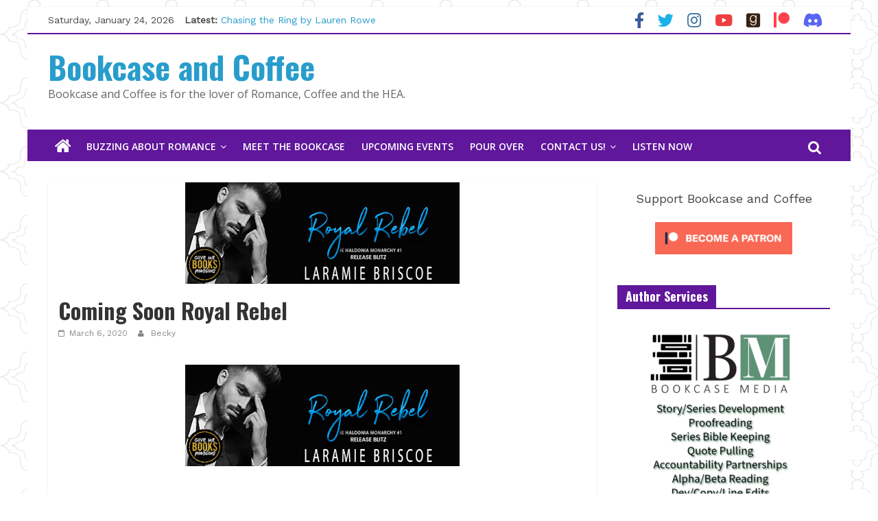

--- FILE ---
content_type: text/html; charset=UTF-8
request_url: https://bookcaseandcoffee.com/coming-soon-royal-rebel/
body_size: 17803
content:
<!DOCTYPE html>
<html lang="en-US">
<head>

			<meta charset="UTF-8" />
		<meta name="viewport" content="width=device-width, initial-scale=1">
		<link rel="profile" href="https://gmpg.org/xfn/11" />
		<meta name='robots' content='index, follow, max-image-preview:large, max-snippet:-1, max-video-preview:-1' />
	<style>img:is([sizes="auto" i], [sizes^="auto," i]) { contain-intrinsic-size: 3000px 1500px }</style>
	
	<!-- This site is optimized with the Yoast SEO plugin v25.6 - https://yoast.com/wordpress/plugins/seo/ -->
	<title>Coming Soon Royal Rebel - Bookcase and Coffee</title>
	<link rel="canonical" href="https://bookcaseandcoffee.com/coming-soon-royal-rebel/" />
	<meta property="og:locale" content="en_US" />
	<meta property="og:type" content="article" />
	<meta property="og:title" content="Coming Soon Royal Rebel - Bookcase and Coffee" />
	<meta property="og:description" content="Title: Royal Rebel Series: The Haldonia Monarchy Trilogy #1 Author: Laramie Briscoe Genre: Royal Romance Release Date: March 7, 2020" />
	<meta property="og:url" content="https://bookcaseandcoffee.com/coming-soon-royal-rebel/" />
	<meta property="og:site_name" content="Bookcase and Coffee" />
	<meta property="article:publisher" content="https://facebook.com/bookcaseandcoffee" />
	<meta property="article:published_time" content="2020-03-06T15:12:00+00:00" />
	<meta property="article:modified_time" content="2020-03-19T02:10:27+00:00" />
	<meta property="og:image" content="https://bookcaseandcoffee.com/wp-content/uploads/2020/03/RB-Banner.jpg" />
	<meta property="og:image:width" content="400" />
	<meta property="og:image:height" content="148" />
	<meta property="og:image:type" content="image/jpeg" />
	<meta name="author" content="Becky" />
	<meta name="twitter:card" content="summary_large_image" />
	<meta name="twitter:label1" content="Written by" />
	<meta name="twitter:data1" content="Becky" />
	<meta name="twitter:label2" content="Est. reading time" />
	<meta name="twitter:data2" content="1 minute" />
	<script type="application/ld+json" class="yoast-schema-graph">{"@context":"https://schema.org","@graph":[{"@type":"WebPage","@id":"https://bookcaseandcoffee.com/coming-soon-royal-rebel/","url":"https://bookcaseandcoffee.com/coming-soon-royal-rebel/","name":"Coming Soon Royal Rebel - Bookcase and Coffee","isPartOf":{"@id":"https://bookcaseandcoffee.com/#website"},"primaryImageOfPage":{"@id":"https://bookcaseandcoffee.com/coming-soon-royal-rebel/#primaryimage"},"image":{"@id":"https://bookcaseandcoffee.com/coming-soon-royal-rebel/#primaryimage"},"thumbnailUrl":"https://bookcaseandcoffee.com/wp-content/uploads/2020/03/RB-Banner.jpg","datePublished":"2020-03-06T15:12:00+00:00","dateModified":"2020-03-19T02:10:27+00:00","author":{"@id":"https://bookcaseandcoffee.com/#/schema/person/4957378e2362e2d4e436ed2662b759e0"},"breadcrumb":{"@id":"https://bookcaseandcoffee.com/coming-soon-royal-rebel/#breadcrumb"},"inLanguage":"en-US","potentialAction":[{"@type":"ReadAction","target":["https://bookcaseandcoffee.com/coming-soon-royal-rebel/"]}]},{"@type":"ImageObject","inLanguage":"en-US","@id":"https://bookcaseandcoffee.com/coming-soon-royal-rebel/#primaryimage","url":"https://bookcaseandcoffee.com/wp-content/uploads/2020/03/RB-Banner.jpg","contentUrl":"https://bookcaseandcoffee.com/wp-content/uploads/2020/03/RB-Banner.jpg","width":400,"height":148},{"@type":"BreadcrumbList","@id":"https://bookcaseandcoffee.com/coming-soon-royal-rebel/#breadcrumb","itemListElement":[{"@type":"ListItem","position":1,"name":"Home","item":"https://test.bookcaseandcoffee.com/"},{"@type":"ListItem","position":2,"name":"Coming Soon Royal Rebel"}]},{"@type":"WebSite","@id":"https://bookcaseandcoffee.com/#website","url":"https://bookcaseandcoffee.com/","name":"Bookcase and Coffee","description":"Bookcase and Coffee is for the lover of Romance, Coffee and the HEA.   ","potentialAction":[{"@type":"SearchAction","target":{"@type":"EntryPoint","urlTemplate":"https://bookcaseandcoffee.com/?s={search_term_string}"},"query-input":{"@type":"PropertyValueSpecification","valueRequired":true,"valueName":"search_term_string"}}],"inLanguage":"en-US"},{"@type":"Person","@id":"https://bookcaseandcoffee.com/#/schema/person/4957378e2362e2d4e436ed2662b759e0","name":"Becky","image":{"@type":"ImageObject","inLanguage":"en-US","@id":"https://bookcaseandcoffee.com/#/schema/person/image/","url":"https://secure.gravatar.com/avatar/ea29fe02f91ac35d1bc98f563ca235fd?s=96&d=mm&r=g","contentUrl":"https://secure.gravatar.com/avatar/ea29fe02f91ac35d1bc98f563ca235fd?s=96&d=mm&r=g","caption":"Becky"},"url":"https://bookcaseandcoffee.com/author/becky/"}]}</script>
	<!-- / Yoast SEO plugin. -->


<link rel='dns-prefetch' href='//www.googletagmanager.com' />
<link rel='dns-prefetch' href='//fonts.googleapis.com' />
<link rel='dns-prefetch' href='//use.fontawesome.com' />
<link rel='dns-prefetch' href='//pagead2.googlesyndication.com' />
<link rel="alternate" type="application/rss+xml" title="Bookcase and Coffee &raquo; Feed" href="https://bookcaseandcoffee.com/feed/" />
<script type="text/javascript">
/* <![CDATA[ */
window._wpemojiSettings = {"baseUrl":"https:\/\/s.w.org\/images\/core\/emoji\/15.0.3\/72x72\/","ext":".png","svgUrl":"https:\/\/s.w.org\/images\/core\/emoji\/15.0.3\/svg\/","svgExt":".svg","source":{"concatemoji":"https:\/\/bookcaseandcoffee.com\/wp-includes\/js\/wp-emoji-release.min.js?ver=6.7.4"}};
/*! This file is auto-generated */
!function(i,n){var o,s,e;function c(e){try{var t={supportTests:e,timestamp:(new Date).valueOf()};sessionStorage.setItem(o,JSON.stringify(t))}catch(e){}}function p(e,t,n){e.clearRect(0,0,e.canvas.width,e.canvas.height),e.fillText(t,0,0);var t=new Uint32Array(e.getImageData(0,0,e.canvas.width,e.canvas.height).data),r=(e.clearRect(0,0,e.canvas.width,e.canvas.height),e.fillText(n,0,0),new Uint32Array(e.getImageData(0,0,e.canvas.width,e.canvas.height).data));return t.every(function(e,t){return e===r[t]})}function u(e,t,n){switch(t){case"flag":return n(e,"\ud83c\udff3\ufe0f\u200d\u26a7\ufe0f","\ud83c\udff3\ufe0f\u200b\u26a7\ufe0f")?!1:!n(e,"\ud83c\uddfa\ud83c\uddf3","\ud83c\uddfa\u200b\ud83c\uddf3")&&!n(e,"\ud83c\udff4\udb40\udc67\udb40\udc62\udb40\udc65\udb40\udc6e\udb40\udc67\udb40\udc7f","\ud83c\udff4\u200b\udb40\udc67\u200b\udb40\udc62\u200b\udb40\udc65\u200b\udb40\udc6e\u200b\udb40\udc67\u200b\udb40\udc7f");case"emoji":return!n(e,"\ud83d\udc26\u200d\u2b1b","\ud83d\udc26\u200b\u2b1b")}return!1}function f(e,t,n){var r="undefined"!=typeof WorkerGlobalScope&&self instanceof WorkerGlobalScope?new OffscreenCanvas(300,150):i.createElement("canvas"),a=r.getContext("2d",{willReadFrequently:!0}),o=(a.textBaseline="top",a.font="600 32px Arial",{});return e.forEach(function(e){o[e]=t(a,e,n)}),o}function t(e){var t=i.createElement("script");t.src=e,t.defer=!0,i.head.appendChild(t)}"undefined"!=typeof Promise&&(o="wpEmojiSettingsSupports",s=["flag","emoji"],n.supports={everything:!0,everythingExceptFlag:!0},e=new Promise(function(e){i.addEventListener("DOMContentLoaded",e,{once:!0})}),new Promise(function(t){var n=function(){try{var e=JSON.parse(sessionStorage.getItem(o));if("object"==typeof e&&"number"==typeof e.timestamp&&(new Date).valueOf()<e.timestamp+604800&&"object"==typeof e.supportTests)return e.supportTests}catch(e){}return null}();if(!n){if("undefined"!=typeof Worker&&"undefined"!=typeof OffscreenCanvas&&"undefined"!=typeof URL&&URL.createObjectURL&&"undefined"!=typeof Blob)try{var e="postMessage("+f.toString()+"("+[JSON.stringify(s),u.toString(),p.toString()].join(",")+"));",r=new Blob([e],{type:"text/javascript"}),a=new Worker(URL.createObjectURL(r),{name:"wpTestEmojiSupports"});return void(a.onmessage=function(e){c(n=e.data),a.terminate(),t(n)})}catch(e){}c(n=f(s,u,p))}t(n)}).then(function(e){for(var t in e)n.supports[t]=e[t],n.supports.everything=n.supports.everything&&n.supports[t],"flag"!==t&&(n.supports.everythingExceptFlag=n.supports.everythingExceptFlag&&n.supports[t]);n.supports.everythingExceptFlag=n.supports.everythingExceptFlag&&!n.supports.flag,n.DOMReady=!1,n.readyCallback=function(){n.DOMReady=!0}}).then(function(){return e}).then(function(){var e;n.supports.everything||(n.readyCallback(),(e=n.source||{}).concatemoji?t(e.concatemoji):e.wpemoji&&e.twemoji&&(t(e.twemoji),t(e.wpemoji)))}))}((window,document),window._wpemojiSettings);
/* ]]> */
</script>
<link rel='stylesheet' id='sgr-css' href='https://bookcaseandcoffee.com/wp-content/plugins/simple-google-recaptcha/sgr.css?ver=1665325366' type='text/css' media='all' />
<link rel='stylesheet' id='sbi_styles-css' href='https://bookcaseandcoffee.com/wp-content/plugins/instagram-feed/css/sbi-styles.min.css?ver=6.9.1' type='text/css' media='all' />
<style id='wp-emoji-styles-inline-css' type='text/css'>

	img.wp-smiley, img.emoji {
		display: inline !important;
		border: none !important;
		box-shadow: none !important;
		height: 1em !important;
		width: 1em !important;
		margin: 0 0.07em !important;
		vertical-align: -0.1em !important;
		background: none !important;
		padding: 0 !important;
	}
</style>
<link rel='stylesheet' id='wp-block-library-css' href='https://bookcaseandcoffee.com/wp-includes/css/dist/block-library/style.min.css?ver=6.7.4' type='text/css' media='all' />
<style id='wp-block-library-theme-inline-css' type='text/css'>
.wp-block-audio :where(figcaption){color:#555;font-size:13px;text-align:center}.is-dark-theme .wp-block-audio :where(figcaption){color:#ffffffa6}.wp-block-audio{margin:0 0 1em}.wp-block-code{border:1px solid #ccc;border-radius:4px;font-family:Menlo,Consolas,monaco,monospace;padding:.8em 1em}.wp-block-embed :where(figcaption){color:#555;font-size:13px;text-align:center}.is-dark-theme .wp-block-embed :where(figcaption){color:#ffffffa6}.wp-block-embed{margin:0 0 1em}.blocks-gallery-caption{color:#555;font-size:13px;text-align:center}.is-dark-theme .blocks-gallery-caption{color:#ffffffa6}:root :where(.wp-block-image figcaption){color:#555;font-size:13px;text-align:center}.is-dark-theme :root :where(.wp-block-image figcaption){color:#ffffffa6}.wp-block-image{margin:0 0 1em}.wp-block-pullquote{border-bottom:4px solid;border-top:4px solid;color:currentColor;margin-bottom:1.75em}.wp-block-pullquote cite,.wp-block-pullquote footer,.wp-block-pullquote__citation{color:currentColor;font-size:.8125em;font-style:normal;text-transform:uppercase}.wp-block-quote{border-left:.25em solid;margin:0 0 1.75em;padding-left:1em}.wp-block-quote cite,.wp-block-quote footer{color:currentColor;font-size:.8125em;font-style:normal;position:relative}.wp-block-quote:where(.has-text-align-right){border-left:none;border-right:.25em solid;padding-left:0;padding-right:1em}.wp-block-quote:where(.has-text-align-center){border:none;padding-left:0}.wp-block-quote.is-large,.wp-block-quote.is-style-large,.wp-block-quote:where(.is-style-plain){border:none}.wp-block-search .wp-block-search__label{font-weight:700}.wp-block-search__button{border:1px solid #ccc;padding:.375em .625em}:where(.wp-block-group.has-background){padding:1.25em 2.375em}.wp-block-separator.has-css-opacity{opacity:.4}.wp-block-separator{border:none;border-bottom:2px solid;margin-left:auto;margin-right:auto}.wp-block-separator.has-alpha-channel-opacity{opacity:1}.wp-block-separator:not(.is-style-wide):not(.is-style-dots){width:100px}.wp-block-separator.has-background:not(.is-style-dots){border-bottom:none;height:1px}.wp-block-separator.has-background:not(.is-style-wide):not(.is-style-dots){height:2px}.wp-block-table{margin:0 0 1em}.wp-block-table td,.wp-block-table th{word-break:normal}.wp-block-table :where(figcaption){color:#555;font-size:13px;text-align:center}.is-dark-theme .wp-block-table :where(figcaption){color:#ffffffa6}.wp-block-video :where(figcaption){color:#555;font-size:13px;text-align:center}.is-dark-theme .wp-block-video :where(figcaption){color:#ffffffa6}.wp-block-video{margin:0 0 1em}:root :where(.wp-block-template-part.has-background){margin-bottom:0;margin-top:0;padding:1.25em 2.375em}
</style>
<link rel='stylesheet' id='wpzoom-social-icons-block-style-css' href='https://bookcaseandcoffee.com/wp-content/plugins/social-icons-widget-by-wpzoom/block/dist/style-wpzoom-social-icons.css?ver=4.5.1' type='text/css' media='all' />
<style id='font-awesome-svg-styles-default-inline-css' type='text/css'>
.svg-inline--fa {
  display: inline-block;
  height: 1em;
  overflow: visible;
  vertical-align: -.125em;
}
</style>
<link rel='stylesheet' id='font-awesome-svg-styles-css' href='https://bookcaseandcoffee.com/wp-content/uploads/font-awesome/v5.15.4/css/svg-with-js.css' type='text/css' media='all' />
<style id='font-awesome-svg-styles-inline-css' type='text/css'>
   .wp-block-font-awesome-icon svg::before,
   .wp-rich-text-font-awesome-icon svg::before {content: unset;}
</style>
<style id='classic-theme-styles-inline-css' type='text/css'>
/*! This file is auto-generated */
.wp-block-button__link{color:#fff;background-color:#32373c;border-radius:9999px;box-shadow:none;text-decoration:none;padding:calc(.667em + 2px) calc(1.333em + 2px);font-size:1.125em}.wp-block-file__button{background:#32373c;color:#fff;text-decoration:none}
</style>
<style id='global-styles-inline-css' type='text/css'>
:root{--wp--preset--aspect-ratio--square: 1;--wp--preset--aspect-ratio--4-3: 4/3;--wp--preset--aspect-ratio--3-4: 3/4;--wp--preset--aspect-ratio--3-2: 3/2;--wp--preset--aspect-ratio--2-3: 2/3;--wp--preset--aspect-ratio--16-9: 16/9;--wp--preset--aspect-ratio--9-16: 9/16;--wp--preset--color--black: #000000;--wp--preset--color--cyan-bluish-gray: #abb8c3;--wp--preset--color--white: #ffffff;--wp--preset--color--pale-pink: #f78da7;--wp--preset--color--vivid-red: #cf2e2e;--wp--preset--color--luminous-vivid-orange: #ff6900;--wp--preset--color--luminous-vivid-amber: #fcb900;--wp--preset--color--light-green-cyan: #7bdcb5;--wp--preset--color--vivid-green-cyan: #00d084;--wp--preset--color--pale-cyan-blue: #8ed1fc;--wp--preset--color--vivid-cyan-blue: #0693e3;--wp--preset--color--vivid-purple: #9b51e0;--wp--preset--gradient--vivid-cyan-blue-to-vivid-purple: linear-gradient(135deg,rgba(6,147,227,1) 0%,rgb(155,81,224) 100%);--wp--preset--gradient--light-green-cyan-to-vivid-green-cyan: linear-gradient(135deg,rgb(122,220,180) 0%,rgb(0,208,130) 100%);--wp--preset--gradient--luminous-vivid-amber-to-luminous-vivid-orange: linear-gradient(135deg,rgba(252,185,0,1) 0%,rgba(255,105,0,1) 100%);--wp--preset--gradient--luminous-vivid-orange-to-vivid-red: linear-gradient(135deg,rgba(255,105,0,1) 0%,rgb(207,46,46) 100%);--wp--preset--gradient--very-light-gray-to-cyan-bluish-gray: linear-gradient(135deg,rgb(238,238,238) 0%,rgb(169,184,195) 100%);--wp--preset--gradient--cool-to-warm-spectrum: linear-gradient(135deg,rgb(74,234,220) 0%,rgb(151,120,209) 20%,rgb(207,42,186) 40%,rgb(238,44,130) 60%,rgb(251,105,98) 80%,rgb(254,248,76) 100%);--wp--preset--gradient--blush-light-purple: linear-gradient(135deg,rgb(255,206,236) 0%,rgb(152,150,240) 100%);--wp--preset--gradient--blush-bordeaux: linear-gradient(135deg,rgb(254,205,165) 0%,rgb(254,45,45) 50%,rgb(107,0,62) 100%);--wp--preset--gradient--luminous-dusk: linear-gradient(135deg,rgb(255,203,112) 0%,rgb(199,81,192) 50%,rgb(65,88,208) 100%);--wp--preset--gradient--pale-ocean: linear-gradient(135deg,rgb(255,245,203) 0%,rgb(182,227,212) 50%,rgb(51,167,181) 100%);--wp--preset--gradient--electric-grass: linear-gradient(135deg,rgb(202,248,128) 0%,rgb(113,206,126) 100%);--wp--preset--gradient--midnight: linear-gradient(135deg,rgb(2,3,129) 0%,rgb(40,116,252) 100%);--wp--preset--font-size--small: 13px;--wp--preset--font-size--medium: 20px;--wp--preset--font-size--large: 36px;--wp--preset--font-size--x-large: 42px;--wp--preset--spacing--20: 0.44rem;--wp--preset--spacing--30: 0.67rem;--wp--preset--spacing--40: 1rem;--wp--preset--spacing--50: 1.5rem;--wp--preset--spacing--60: 2.25rem;--wp--preset--spacing--70: 3.38rem;--wp--preset--spacing--80: 5.06rem;--wp--preset--shadow--natural: 6px 6px 9px rgba(0, 0, 0, 0.2);--wp--preset--shadow--deep: 12px 12px 50px rgba(0, 0, 0, 0.4);--wp--preset--shadow--sharp: 6px 6px 0px rgba(0, 0, 0, 0.2);--wp--preset--shadow--outlined: 6px 6px 0px -3px rgba(255, 255, 255, 1), 6px 6px rgba(0, 0, 0, 1);--wp--preset--shadow--crisp: 6px 6px 0px rgba(0, 0, 0, 1);}:where(.is-layout-flex){gap: 0.5em;}:where(.is-layout-grid){gap: 0.5em;}body .is-layout-flex{display: flex;}.is-layout-flex{flex-wrap: wrap;align-items: center;}.is-layout-flex > :is(*, div){margin: 0;}body .is-layout-grid{display: grid;}.is-layout-grid > :is(*, div){margin: 0;}:where(.wp-block-columns.is-layout-flex){gap: 2em;}:where(.wp-block-columns.is-layout-grid){gap: 2em;}:where(.wp-block-post-template.is-layout-flex){gap: 1.25em;}:where(.wp-block-post-template.is-layout-grid){gap: 1.25em;}.has-black-color{color: var(--wp--preset--color--black) !important;}.has-cyan-bluish-gray-color{color: var(--wp--preset--color--cyan-bluish-gray) !important;}.has-white-color{color: var(--wp--preset--color--white) !important;}.has-pale-pink-color{color: var(--wp--preset--color--pale-pink) !important;}.has-vivid-red-color{color: var(--wp--preset--color--vivid-red) !important;}.has-luminous-vivid-orange-color{color: var(--wp--preset--color--luminous-vivid-orange) !important;}.has-luminous-vivid-amber-color{color: var(--wp--preset--color--luminous-vivid-amber) !important;}.has-light-green-cyan-color{color: var(--wp--preset--color--light-green-cyan) !important;}.has-vivid-green-cyan-color{color: var(--wp--preset--color--vivid-green-cyan) !important;}.has-pale-cyan-blue-color{color: var(--wp--preset--color--pale-cyan-blue) !important;}.has-vivid-cyan-blue-color{color: var(--wp--preset--color--vivid-cyan-blue) !important;}.has-vivid-purple-color{color: var(--wp--preset--color--vivid-purple) !important;}.has-black-background-color{background-color: var(--wp--preset--color--black) !important;}.has-cyan-bluish-gray-background-color{background-color: var(--wp--preset--color--cyan-bluish-gray) !important;}.has-white-background-color{background-color: var(--wp--preset--color--white) !important;}.has-pale-pink-background-color{background-color: var(--wp--preset--color--pale-pink) !important;}.has-vivid-red-background-color{background-color: var(--wp--preset--color--vivid-red) !important;}.has-luminous-vivid-orange-background-color{background-color: var(--wp--preset--color--luminous-vivid-orange) !important;}.has-luminous-vivid-amber-background-color{background-color: var(--wp--preset--color--luminous-vivid-amber) !important;}.has-light-green-cyan-background-color{background-color: var(--wp--preset--color--light-green-cyan) !important;}.has-vivid-green-cyan-background-color{background-color: var(--wp--preset--color--vivid-green-cyan) !important;}.has-pale-cyan-blue-background-color{background-color: var(--wp--preset--color--pale-cyan-blue) !important;}.has-vivid-cyan-blue-background-color{background-color: var(--wp--preset--color--vivid-cyan-blue) !important;}.has-vivid-purple-background-color{background-color: var(--wp--preset--color--vivid-purple) !important;}.has-black-border-color{border-color: var(--wp--preset--color--black) !important;}.has-cyan-bluish-gray-border-color{border-color: var(--wp--preset--color--cyan-bluish-gray) !important;}.has-white-border-color{border-color: var(--wp--preset--color--white) !important;}.has-pale-pink-border-color{border-color: var(--wp--preset--color--pale-pink) !important;}.has-vivid-red-border-color{border-color: var(--wp--preset--color--vivid-red) !important;}.has-luminous-vivid-orange-border-color{border-color: var(--wp--preset--color--luminous-vivid-orange) !important;}.has-luminous-vivid-amber-border-color{border-color: var(--wp--preset--color--luminous-vivid-amber) !important;}.has-light-green-cyan-border-color{border-color: var(--wp--preset--color--light-green-cyan) !important;}.has-vivid-green-cyan-border-color{border-color: var(--wp--preset--color--vivid-green-cyan) !important;}.has-pale-cyan-blue-border-color{border-color: var(--wp--preset--color--pale-cyan-blue) !important;}.has-vivid-cyan-blue-border-color{border-color: var(--wp--preset--color--vivid-cyan-blue) !important;}.has-vivid-purple-border-color{border-color: var(--wp--preset--color--vivid-purple) !important;}.has-vivid-cyan-blue-to-vivid-purple-gradient-background{background: var(--wp--preset--gradient--vivid-cyan-blue-to-vivid-purple) !important;}.has-light-green-cyan-to-vivid-green-cyan-gradient-background{background: var(--wp--preset--gradient--light-green-cyan-to-vivid-green-cyan) !important;}.has-luminous-vivid-amber-to-luminous-vivid-orange-gradient-background{background: var(--wp--preset--gradient--luminous-vivid-amber-to-luminous-vivid-orange) !important;}.has-luminous-vivid-orange-to-vivid-red-gradient-background{background: var(--wp--preset--gradient--luminous-vivid-orange-to-vivid-red) !important;}.has-very-light-gray-to-cyan-bluish-gray-gradient-background{background: var(--wp--preset--gradient--very-light-gray-to-cyan-bluish-gray) !important;}.has-cool-to-warm-spectrum-gradient-background{background: var(--wp--preset--gradient--cool-to-warm-spectrum) !important;}.has-blush-light-purple-gradient-background{background: var(--wp--preset--gradient--blush-light-purple) !important;}.has-blush-bordeaux-gradient-background{background: var(--wp--preset--gradient--blush-bordeaux) !important;}.has-luminous-dusk-gradient-background{background: var(--wp--preset--gradient--luminous-dusk) !important;}.has-pale-ocean-gradient-background{background: var(--wp--preset--gradient--pale-ocean) !important;}.has-electric-grass-gradient-background{background: var(--wp--preset--gradient--electric-grass) !important;}.has-midnight-gradient-background{background: var(--wp--preset--gradient--midnight) !important;}.has-small-font-size{font-size: var(--wp--preset--font-size--small) !important;}.has-medium-font-size{font-size: var(--wp--preset--font-size--medium) !important;}.has-large-font-size{font-size: var(--wp--preset--font-size--large) !important;}.has-x-large-font-size{font-size: var(--wp--preset--font-size--x-large) !important;}
:where(.wp-block-post-template.is-layout-flex){gap: 1.25em;}:where(.wp-block-post-template.is-layout-grid){gap: 1.25em;}
:where(.wp-block-columns.is-layout-flex){gap: 2em;}:where(.wp-block-columns.is-layout-grid){gap: 2em;}
:root :where(.wp-block-pullquote){font-size: 1.5em;line-height: 1.6;}
</style>
<link rel='stylesheet' id='colormag_style-css' href='https://bookcaseandcoffee.com/wp-content/themes/colormag-pro/style.css?ver=3.2.9' type='text/css' media='all' />
<style id='colormag_style-inline-css' type='text/css'>
.colormag-button, blockquote, button, input[type=reset], input[type=button], input[type=submit], .home-icon.front_page_on, .main-navigation a:hover, .main-navigation ul li ul li a:hover, .main-navigation ul li ul li:hover>a, .main-navigation ul li.current-menu-ancestor>a, .main-navigation ul li.current-menu-item ul li a:hover, .main-navigation ul li.current-menu-item>a, .main-navigation ul li.current_page_ancestor>a, .main-navigation ul li.current_page_item>a, .main-navigation ul li:hover>a, .main-small-navigation li a:hover, .site-header .menu-toggle:hover, #masthead.colormag-header-classic .main-navigation ul ul.sub-menu li:hover > a, #masthead.colormag-header-classic .main-navigation ul ul.sub-menu li.current-menu-ancestor > a, #masthead.colormag-header-classic .main-navigation ul ul.sub-menu li.current-menu-item > a, #masthead.colormag-header-clean #site-navigation .menu-toggle:hover, #masthead.colormag-header-clean #site-navigation.main-small-navigation .menu-toggle, #masthead.colormag-header-classic #site-navigation.main-small-navigation .menu-toggle, #masthead .main-small-navigation li:hover > a, #masthead .main-small-navigation li.current-page-ancestor > a, #masthead .main-small-navigation li.current-menu-ancestor > a, #masthead .main-small-navigation li.current-page-item > a, #masthead .main-small-navigation li.current-menu-item > a, #masthead.colormag-header-classic #site-navigation .menu-toggle:hover, .main-navigation ul li.focus > a, #masthead.colormag-header-classic .main-navigation ul ul.sub-menu li.focus > a, .main-small-navigation .current-menu-item>a, .main-small-navigation .current_page_item>a, #masthead.colormag-header-clean .main-small-navigation li:hover > a, #masthead.colormag-header-clean .main-small-navigation li.current-page-ancestor > a, #masthead.colormag-header-clean .main-small-navigation li.current-menu-ancestor > a, #masthead.colormag-header-clean .main-small-navigation li.current-page-item > a, #masthead.colormag-header-clean .main-small-navigation li.current-menu-item > a, #main .breaking-news-latest, .fa.search-top:hover, .widget_featured_posts .article-content .above-entry-meta .cat-links a, .widget_call_to_action .btn--primary, .colormag-footer--classic .footer-widgets-area .widget-title span::before, .colormag-footer--classic-bordered .footer-widgets-area .widget-title span::before, .widget_featured_posts .widget-title span, .widget_featured_slider .slide-content .above-entry-meta .cat-links a, .widget_highlighted_posts .article-content .above-entry-meta .cat-links a, .category-slide-next, .category-slide-prev, .slide-next, .slide-prev, .tabbed-widget ul li, #content .wp-pagenavi .current,#content .wp-pagenavi a:hover, #secondary .widget-title span,#content .post .article-content .above-entry-meta .cat-links a, .page-header .page-title span, .entry-meta .post-format i, .format-link, .more-link, .infinite-scroll .tg-infinite-scroll, .no-more-post-text, .pagination span, .comments-area .comment-author-link span, .footer-widgets-area .widget-title span, .advertisement_above_footer .widget-title span, .sub-toggle, .error, #primary .widget-title span, .related-posts-wrapper.style-three .article-content .entry-title a:hover:before, .widget_slider_area .widget-title span, .widget_beside_slider .widget-title span, .top-full-width-sidebar .widget-title span, .wp-block-quote, .wp-block-quote.is-style-large, .wp-block-quote.has-text-align-right, .page-numbers .current{background-color:rgb(96,23,155);}a, #masthead .main-small-navigation li:hover > .sub-toggle i, #masthead .main-small-navigation li.current-page-ancestor > .sub-toggle i, #masthead .main-small-navigation li.current-menu-ancestor > .sub-toggle i, #masthead .main-small-navigation li.current-page-item > .sub-toggle i, #masthead .main-small-navigation li.current-menu-item > .sub-toggle i, #masthead.colormag-header-classic #site-navigation .fa.search-top:hover, #masthead.colormag-header-classic #site-navigation.main-small-navigation .random-post a:hover .fa-random, #masthead.colormag-header-classic #site-navigation.main-navigation .random-post a:hover .fa-random, #masthead.colormag-header-classic .breaking-news .newsticker a:hover, .dark-skin #masthead.colormag-header-classic #site-navigation.main-navigation .home-icon:hover .fa, #masthead.colormag-header-classic .main-navigation .home-icon a:hover .fa, .byline a:hover, .comments a:hover, .edit-link a:hover, .posted-on a:hover, .social-links:not(.search-random-icons-container .social-links) i.fa:hover, .tag-links a:hover, #masthead.colormag-header-clean .social-links li:hover i.fa, #masthead.colormag-header-classic .social-links li:hover i.fa, #masthead.colormag-header-clean .breaking-news .newsticker a:hover, .widget_featured_posts .article-content .entry-title a:hover, .widget_featured_slider .slide-content .below-entry-meta .byline a:hover, .widget_featured_slider .slide-content .below-entry-meta .comments a:hover, .widget_featured_slider .slide-content .below-entry-meta .posted-on a:hover, .widget_featured_slider .slide-content .entry-title a:hover, .widget_block_picture_news.widget_featured_posts .article-content .entry-title a:hover, .widget_highlighted_posts .article-content .below-entry-meta .byline a:hover, .widget_highlighted_posts .article-content .below-entry-meta .comments a:hover, .widget_highlighted_posts .article-content .below-entry-meta .posted-on a:hover, .widget_highlighted_posts .article-content .entry-title a:hover, i.fa-arrow-up, i.fa-arrow-down, #site-title a, #content .post .article-content .entry-title a:hover, .entry-meta .byline i, .entry-meta .cat-links i, .entry-meta a, .post .entry-title a:hover, .search .entry-title a:hover, .entry-meta .comments-link a:hover, .entry-meta .edit-link a:hover, .entry-meta .posted-on a:hover, .entry-meta .tag-links a:hover, .single #content .tags a:hover, .count, .next a:hover, .previous a:hover, .related-posts-main-title .fa, .single-related-posts .article-content .entry-title a:hover, .pagination a span:hover, #content .comments-area a.comment-edit-link:hover, #content .comments-area a.comment-permalink:hover, #content .comments-area article header cite a:hover, .comments-area .comment-author-link a:hover, .comment .comment-reply-link:hover, .nav-next a, .nav-previous a, #colophon .footer-menu ul li a:hover, .footer-widgets-area a:hover, a#scroll-up i, .main-small-navigation li.current-menu-item > .sub-toggle i, .num-404, .related-posts-wrapper-flyout .entry-title a:hover, .human-diff-time .human-diff-time-display:hover{color:rgb(96,23,155);}#site-navigation{border-top-color:rgb(96,23,155);}#masthead.colormag-header-classic .main-navigation ul ul.sub-menu li:hover, #masthead.colormag-header-classic .main-navigation ul ul.sub-menu li.current-menu-ancestor, #masthead.colormag-header-classic .main-navigation ul ul.sub-menu li.current-menu-item, #masthead.colormag-header-classic #site-navigation .menu-toggle:hover, #masthead.colormag-header-classic #site-navigation.main-small-navigation .menu-toggle, #masthead.colormag-header-classic .main-navigation ul > li:hover > a, #masthead.colormag-header-classic .main-navigation ul > li.current-menu-item > a, #masthead.colormag-header-classic .main-navigation ul > li.current-menu-ancestor > a, #masthead.colormag-header-classic .main-navigation ul li.focus > a, .pagination a span:hover{border-color:rgb(96,23,155);}.widget_featured_posts .widget-title, #secondary .widget-title, #tertiary .widget-title, .page-header .page-title, .footer-widgets-area .widget-title, .advertisement_above_footer .widget-title, #primary .widget-title, .widget_slider_area .widget-title, .widget_beside_slider .widget-title, .top-full-width-sidebar .widget-title{border-bottom-color:rgb(96,23,155);}.entry-content a{color:rgb(96,23,155);}.post .entry-content a:hover{color:rgb(144,39,249);}.news-bar{border-bottom-color:rgb(96,23,155);}.news-bar{border-bottom-width:2px;}.news-bar{background-color:rgb(255,255,255);}.news-bar, .date-in-header{color:rgb(71,71,71);}.breaking-news-latest{color:rgb(79,79,79);}#header-text-nav-container{background-color:rgb(255,255,255);}#site-navigation, #masthead.colormag-header-clean #site-navigation .inner-wrap, #masthead.colormag-header-clean--full-width #site-navigation{background-color:rgb(96,23,155);}#site-navigation{border-top-color:rgb(96,23,155);}.colormag-button, input[type="reset"], input[type="button"], input[type="submit"], button, .more-link span{background-color:rgb(96,23,155);}#colophon, .footer-widgets-wrapper{background-color:rgb(96,23,155);}.footer-socket-wrapper{background-color:rgb(96,23,155);}body, button, input, select, textarea, blockquote p, .entry-meta, .more-link, dl, .previous a, .next a, .nav-previous a, .nav-next a, #respond h3#reply-title #cancel-comment-reply-link, #respond form input[type="text"], #respond form textarea, #secondary .widget, .error-404 .widget{font-family:Work Sans;}h1 ,h2, h3, h4, h5, h6{font-family:Oswald;font-weight:700;}
</style>
<link rel='stylesheet' id='colormag-fontawesome-css' href='https://bookcaseandcoffee.com/wp-content/themes/colormag-pro/fontawesome/css/font-awesome.min.css?ver=3.2.9' type='text/css' media='all' />
<link rel='stylesheet' id='colormag_googlefonts-css' href='//fonts.googleapis.com/css?family=Open+Sans%3A600%2Cregular%7CWork+Sans%3Aregular%7COswald%3A700&#038;subset=latin&#038;1&#038;display=swap&#038;ver=3.2.9' type='text/css' media='all' />
<link rel='stylesheet' id='font-awesome-official-css' href='https://use.fontawesome.com/releases/v5.15.4/css/all.css' type='text/css' media='all' integrity="sha384-DyZ88mC6Up2uqS4h/KRgHuoeGwBcD4Ng9SiP4dIRy0EXTlnuz47vAwmeGwVChigm" crossorigin="anonymous" />
<link rel='stylesheet' id='wpzoom-social-icons-socicon-css' href='https://bookcaseandcoffee.com/wp-content/plugins/social-icons-widget-by-wpzoom/assets/css/wpzoom-socicon.css?ver=1754182812' type='text/css' media='all' />
<link rel='stylesheet' id='wpzoom-social-icons-genericons-css' href='https://bookcaseandcoffee.com/wp-content/plugins/social-icons-widget-by-wpzoom/assets/css/genericons.css?ver=1754182812' type='text/css' media='all' />
<link rel='stylesheet' id='wpzoom-social-icons-academicons-css' href='https://bookcaseandcoffee.com/wp-content/plugins/social-icons-widget-by-wpzoom/assets/css/academicons.min.css?ver=1754182812' type='text/css' media='all' />
<link rel='stylesheet' id='wpzoom-social-icons-font-awesome-3-css' href='https://bookcaseandcoffee.com/wp-content/plugins/social-icons-widget-by-wpzoom/assets/css/font-awesome-3.min.css?ver=1754182812' type='text/css' media='all' />
<link rel='stylesheet' id='dashicons-css' href='https://bookcaseandcoffee.com/wp-includes/css/dashicons.min.css?ver=6.7.4' type='text/css' media='all' />
<link rel='stylesheet' id='wpzoom-social-icons-styles-css' href='https://bookcaseandcoffee.com/wp-content/plugins/social-icons-widget-by-wpzoom/assets/css/wpzoom-social-icons-styles.css?ver=1754182812' type='text/css' media='all' />
<link rel='stylesheet' id='goodrds_css-css' href='https://bookcaseandcoffee.com/wp-content/plugins/display-good-reads-books/goodrds.css?ver=1578151405' type='text/css' media='all' />
<link rel='stylesheet' id='cb_p6-css-main-css' href='https://bookcaseandcoffee.com/wp-content/plugins/patron-button-and-widgets-by-codebard/plugin/templates/default/style.css?ver=6.7.4' type='text/css' media='all' />
<link rel='preload' as='font'  id='wpzoom-social-icons-font-academicons-woff2-css' href='https://bookcaseandcoffee.com/wp-content/plugins/social-icons-widget-by-wpzoom/assets/font/academicons.woff2?v=1.9.2'  type='font/woff2' crossorigin />
<link rel='preload' as='font'  id='wpzoom-social-icons-font-fontawesome-3-woff2-css' href='https://bookcaseandcoffee.com/wp-content/plugins/social-icons-widget-by-wpzoom/assets/font/fontawesome-webfont.woff2?v=4.7.0'  type='font/woff2' crossorigin />
<link rel='preload' as='font'  id='wpzoom-social-icons-font-genericons-woff-css' href='https://bookcaseandcoffee.com/wp-content/plugins/social-icons-widget-by-wpzoom/assets/font/Genericons.woff'  type='font/woff' crossorigin />
<link rel='preload' as='font'  id='wpzoom-social-icons-font-socicon-woff2-css' href='https://bookcaseandcoffee.com/wp-content/plugins/social-icons-widget-by-wpzoom/assets/font/socicon.woff2?v=4.5.1'  type='font/woff2' crossorigin />
<link rel='stylesheet' id='font-awesome-official-v4shim-css' href='https://use.fontawesome.com/releases/v5.15.4/css/v4-shims.css' type='text/css' media='all' integrity="sha384-Vq76wejb3QJM4nDatBa5rUOve+9gkegsjCebvV/9fvXlGWo4HCMR4cJZjjcF6Viv" crossorigin="anonymous" />
<style id='font-awesome-official-v4shim-inline-css' type='text/css'>
@font-face {
font-family: "FontAwesome";
font-display: block;
src: url("https://use.fontawesome.com/releases/v5.15.4/webfonts/fa-brands-400.eot"),
		url("https://use.fontawesome.com/releases/v5.15.4/webfonts/fa-brands-400.eot?#iefix") format("embedded-opentype"),
		url("https://use.fontawesome.com/releases/v5.15.4/webfonts/fa-brands-400.woff2") format("woff2"),
		url("https://use.fontawesome.com/releases/v5.15.4/webfonts/fa-brands-400.woff") format("woff"),
		url("https://use.fontawesome.com/releases/v5.15.4/webfonts/fa-brands-400.ttf") format("truetype"),
		url("https://use.fontawesome.com/releases/v5.15.4/webfonts/fa-brands-400.svg#fontawesome") format("svg");
}

@font-face {
font-family: "FontAwesome";
font-display: block;
src: url("https://use.fontawesome.com/releases/v5.15.4/webfonts/fa-solid-900.eot"),
		url("https://use.fontawesome.com/releases/v5.15.4/webfonts/fa-solid-900.eot?#iefix") format("embedded-opentype"),
		url("https://use.fontawesome.com/releases/v5.15.4/webfonts/fa-solid-900.woff2") format("woff2"),
		url("https://use.fontawesome.com/releases/v5.15.4/webfonts/fa-solid-900.woff") format("woff"),
		url("https://use.fontawesome.com/releases/v5.15.4/webfonts/fa-solid-900.ttf") format("truetype"),
		url("https://use.fontawesome.com/releases/v5.15.4/webfonts/fa-solid-900.svg#fontawesome") format("svg");
}

@font-face {
font-family: "FontAwesome";
font-display: block;
src: url("https://use.fontawesome.com/releases/v5.15.4/webfonts/fa-regular-400.eot"),
		url("https://use.fontawesome.com/releases/v5.15.4/webfonts/fa-regular-400.eot?#iefix") format("embedded-opentype"),
		url("https://use.fontawesome.com/releases/v5.15.4/webfonts/fa-regular-400.woff2") format("woff2"),
		url("https://use.fontawesome.com/releases/v5.15.4/webfonts/fa-regular-400.woff") format("woff"),
		url("https://use.fontawesome.com/releases/v5.15.4/webfonts/fa-regular-400.ttf") format("truetype"),
		url("https://use.fontawesome.com/releases/v5.15.4/webfonts/fa-regular-400.svg#fontawesome") format("svg");
unicode-range: U+F004-F005,U+F007,U+F017,U+F022,U+F024,U+F02E,U+F03E,U+F044,U+F057-F059,U+F06E,U+F070,U+F075,U+F07B-F07C,U+F080,U+F086,U+F089,U+F094,U+F09D,U+F0A0,U+F0A4-F0A7,U+F0C5,U+F0C7-F0C8,U+F0E0,U+F0EB,U+F0F3,U+F0F8,U+F0FE,U+F111,U+F118-F11A,U+F11C,U+F133,U+F144,U+F146,U+F14A,U+F14D-F14E,U+F150-F152,U+F15B-F15C,U+F164-F165,U+F185-F186,U+F191-F192,U+F1AD,U+F1C1-F1C9,U+F1CD,U+F1D8,U+F1E3,U+F1EA,U+F1F6,U+F1F9,U+F20A,U+F247-F249,U+F24D,U+F254-F25B,U+F25D,U+F267,U+F271-F274,U+F279,U+F28B,U+F28D,U+F2B5-F2B6,U+F2B9,U+F2BB,U+F2BD,U+F2C1-F2C2,U+F2D0,U+F2D2,U+F2DC,U+F2ED,U+F328,U+F358-F35B,U+F3A5,U+F3D1,U+F410,U+F4AD;
}
</style>
<script type="text/javascript" id="sgr-js-extra">
/* <![CDATA[ */
var sgr = {"sgr_site_key":""};
/* ]]> */
</script>
<script type="text/javascript" src="https://bookcaseandcoffee.com/wp-content/plugins/simple-google-recaptcha/sgr.js?ver=1665325366" id="sgr-js"></script>
<script type="text/javascript" src="https://bookcaseandcoffee.com/wp-includes/js/jquery/jquery.min.js?ver=3.7.1" id="jquery-core-js"></script>
<script type="text/javascript" src="https://bookcaseandcoffee.com/wp-includes/js/jquery/jquery-migrate.min.js?ver=3.4.1" id="jquery-migrate-js"></script>
<!--[if lte IE 8]>
<script type="text/javascript" src="https://bookcaseandcoffee.com/wp-content/themes/colormag-pro/js/html5shiv.min.js?ver=3.2.9" id="html5-js"></script>
<![endif]-->

<!-- Google tag (gtag.js) snippet added by Site Kit -->
<!-- Google Analytics snippet added by Site Kit -->
<script type="text/javascript" src="https://www.googletagmanager.com/gtag/js?id=GT-5M3J4PN" id="google_gtagjs-js" async></script>
<script type="text/javascript" id="google_gtagjs-js-after">
/* <![CDATA[ */
window.dataLayer = window.dataLayer || [];function gtag(){dataLayer.push(arguments);}
gtag("set","linker",{"domains":["bookcaseandcoffee.com"]});
gtag("js", new Date());
gtag("set", "developer_id.dZTNiMT", true);
gtag("config", "GT-5M3J4PN", {"googlesitekit_post_date":"20200306","googlesitekit_post_categories":"On the book shelf (TBR List)"});
/* ]]> */
</script>
<link rel="https://api.w.org/" href="https://bookcaseandcoffee.com/wp-json/" /><link rel="alternate" title="JSON" type="application/json" href="https://bookcaseandcoffee.com/wp-json/wp/v2/posts/494" /><link rel="EditURI" type="application/rsd+xml" title="RSD" href="https://bookcaseandcoffee.com/xmlrpc.php?rsd" />
<meta name="generator" content="WordPress 6.7.4" />
<link rel='shortlink' href='https://bookcaseandcoffee.com/?p=494' />
<link rel="alternate" title="oEmbed (JSON)" type="application/json+oembed" href="https://bookcaseandcoffee.com/wp-json/oembed/1.0/embed?url=https%3A%2F%2Fbookcaseandcoffee.com%2Fcoming-soon-royal-rebel%2F" />
<link rel="alternate" title="oEmbed (XML)" type="text/xml+oembed" href="https://bookcaseandcoffee.com/wp-json/oembed/1.0/embed?url=https%3A%2F%2Fbookcaseandcoffee.com%2Fcoming-soon-royal-rebel%2F&#038;format=xml" />
<meta name="generator" content="Site Kit by Google 1.158.0" />
<!-- Google AdSense meta tags added by Site Kit -->
<meta name="google-adsense-platform-account" content="ca-host-pub-2644536267352236">
<meta name="google-adsense-platform-domain" content="sitekit.withgoogle.com">
<!-- End Google AdSense meta tags added by Site Kit -->
<style type="text/css" id="custom-background-css">
body.custom-background { background-color: #ffffff; background-image: url("https://test.bookcaseandcoffee.com/wp-content/uploads/2022/01/buttonbg20151103-1.png"); background-position: left top; background-size: auto; background-repeat: repeat; background-attachment: scroll; }
</style>
	
<!-- Google AdSense snippet added by Site Kit -->
<script type="text/javascript" async="async" src="https://pagead2.googlesyndication.com/pagead/js/adsbygoogle.js?client=ca-pub-6202399531002672&amp;host=ca-host-pub-2644536267352236" crossorigin="anonymous"></script>

<!-- End Google AdSense snippet added by Site Kit -->
</head>

<body class="post-template-default single single-post postid-494 single-format-standard custom-background wp-embed-responsive  box-layout">

		<div id="page" class="hfeed site">
				<a class="skip-link screen-reader-text" href="#main">Skip to content</a>
				<header id="masthead" class="site-header clearfix ">
				<div id="header-text-nav-container" class="clearfix">
		
				<div class="news-bar">
					<div class="inner-wrap clearfix ">
						<div class="tg-new-bar__one clearfix">
							
		<div class="date-in-header">
			Saturday, January 24, 2026		</div>

		
		<div class="breaking-news">
			<strong class="breaking-news-latest">
				Latest:			</strong>

			<ul class="newsticker">
									<li>
						<a href="https://bookcaseandcoffee.com/chasing-the-ring-by-lauren-rowe/" title="Chasing the Ring by Lauren Rowe">
							Chasing the Ring by Lauren Rowe						</a>
					</li>
									<li>
						<a href="https://bookcaseandcoffee.com/falling-for-the-fake-lumberjack-by-sara-ney/" title="Falling for the Fake Lumberjack by Sara Ney">
							Falling for the Fake Lumberjack by Sara Ney						</a>
					</li>
									<li>
						<a href="https://bookcaseandcoffee.com/why-heated-rivalry-is-scoring/" title="Why Heated Rivalry is Scoring">
							Why Heated Rivalry is Scoring						</a>
					</li>
									<li>
						<a href="https://bookcaseandcoffee.com/author-spotlight-jayne-ann-krentz/" title="Author Spotlight: Jayne Ann Krentz">
							Author Spotlight: Jayne Ann Krentz						</a>
					</li>
									<li>
						<a href="https://bookcaseandcoffee.com/catch-her-if-you-can-by-tessa-bailey/" title="Catch Her If You Can by Tessa Bailey">
							Catch Her If You Can by Tessa Bailey						</a>
					</li>
							</ul>
		</div>

								</div>

						<div class="tg-new-bar__two clearfix">
							
		<div class="social-links clearfix">
			<ul>
				<li><a href="https://www.facebook.com/bookcaseandcoffee/" target="_blank"><i class="fa fa-facebook"></i></a></li><li><a href="https://twitter.com/BookandCoffee3" target="_blank"><i class="fa fa-twitter"></i></a></li><li><a href="https://www.instagram.com/bookcaseandcoffee/" target="_blank"><i class="fa fa-instagram"></i></a></li><li><a href="https://www.youtube.com/channel/UCC-Ph8o87bUfCs8CiBZcz2Q" target="_blank"><i class="fa fa-youtube"></i></a></li><li><a href="https://www.goodreads.com/bookcaseandcoffee" target="_blank"><i class="fa fa-goodreads" style="color:rgb(56,33,16)"></i></a></li><li><a href="https://www.patreon.com/BookcaseandCoffee" target="_blank"><i class="fa fa-patreon" style="color:rgb(255,66,77)"></i></a></li><li><a href="https://discord.gg/VRCt6k5kEk" target="_blank"><i class="fa fa-discord" style="color:rgb(88,101,242)"></i></a></li>			</ul>
		</div><!-- .social-links -->
								</div>
					</div>
				</div>

				
		<div class="inner-wrap">
			<div id="header-text-nav-wrap" class="clearfix">

				<div id="header-left-section">
					
					<div id="header-text" class="">
													<h3 id="site-title">
								<a href="https://bookcaseandcoffee.com/" title="Bookcase and Coffee" rel="home">Bookcase and Coffee</a>
							</h3>
						
													<p id="site-description">
								Bookcase and Coffee is for the lover of Romance, Coffee and the HEA.   							</p><!-- #site-description -->
											</div><!-- #header-text -->
				</div><!-- #header-left-section -->

				<div id="header-right-section">
									</div><!-- #header-right-section -->

			</div><!-- #header-text-nav-wrap -->
		</div><!-- .inner-wrap -->

		
			<nav id="site-navigation"
				 class="main-navigation clearfix">
				<div class="inner-wrap clearfix">
					
						<div class="home-icon">
							<a href="https://bookcaseandcoffee.com/"
							   title="Bookcase and Coffee"
							>
								<i class="fa fa-home"></i>
							</a>
						</div>
					
											<div class="search-random-icons-container">
															<div class="top-search-wrap">
									<i class="fa fa-search search-top"></i>
									<div class="search-form-top">
										
<form action="https://bookcaseandcoffee.com/" class="search-form searchform clearfix" method="get" role="search">

	<div class="search-wrap">
		<input type="search"
		       class="s field"
		       name="s"
		       value=""
		       placeholder="Search"
		/>

		<button class="search-icon" type="submit"></button>
	</div>

</form><!-- .searchform -->
									</div>
								</div>
													</div>
					
					<p class="menu-toggle"></p>
					<div class="menu-primary-container"><ul id="menu-main" class="menu"><li id="menu-item-8630" class="menu-item menu-item-type-post_type menu-item-object-page menu-item-has-children menu-item-8630"><a href="https://bookcaseandcoffee.com/buzzingaboutromance/">Buzzing about Romance</a>
<ul class="sub-menu">
	<li id="menu-item-34781" class="menu-item menu-item-type-post_type menu-item-object-page menu-item-34781"><a href="https://bookcaseandcoffee.com/advertisewithus/">Advertising with Us!</a></li>
	<li id="menu-item-12134" class="menu-item menu-item-type-post_type menu-item-object-page menu-item-12134"><a href="https://bookcaseandcoffee.com/buzzingaboutromance/">Buzzing about Romance Podcast</a></li>
	<li id="menu-item-1587" class="menu-item menu-item-type-taxonomy menu-item-object-category menu-item-1587"><a href="https://bookcaseandcoffee.com/category/slug/">Podcast Episodes</a></li>
	<li id="menu-item-43989" class="menu-item menu-item-type-post_type menu-item-object-page menu-item-43989"><a href="https://bookcaseandcoffee.com/newsletter-sign-up/">Newsletter Sign Up</a></li>
	<li id="menu-item-15586" class="menu-item menu-item-type-post_type menu-item-object-page menu-item-15586"><a href="https://bookcaseandcoffee.com/?page_id=15583">Missed  a Newsletter?</a></li>
</ul>
</li>
<li id="menu-item-49" class="menu-item menu-item-type-post_type menu-item-object-page menu-item-49"><a href="https://bookcaseandcoffee.com/meet-the-bookcase/">Meet the Bookcase</a></li>
<li id="menu-item-10414" class="menu-item menu-item-type-post_type menu-item-object-page menu-item-10414"><a href="https://bookcaseandcoffee.com/events/">Upcoming Events</a></li>
<li id="menu-item-35095" class="menu-item menu-item-type-taxonomy menu-item-object-category menu-item-35095"><a href="https://bookcaseandcoffee.com/category/curated-tbrs-guide/pour-over/pour-news/">Pour Over</a></li>
<li id="menu-item-6201" class="menu-item menu-item-type-post_type menu-item-object-page menu-item-has-children menu-item-6201"><a href="https://bookcaseandcoffee.com/contact/">Contact Us!</a>
<ul class="sub-menu">
	<li id="menu-item-13769" class="menu-item menu-item-type-post_type menu-item-object-page menu-item-13769"><a href="https://bookcaseandcoffee.com/beta-reading/">Author Services</a></li>
</ul>
</li>
<li id="menu-item-49366" class="menu-item menu-item-type-post_type menu-item-object-page menu-item-49366"><a href="https://bookcaseandcoffee.com/listen-to-buzzing-about-romance/">Listen Now</a></li>
</ul></div>
				</div>
			</nav>

				</div><!-- #header-text-nav-container -->
				</header><!-- #masthead -->
				<div id="main" class="clearfix">
				<div class="inner-wrap clearfix">
		
	
	<div id="primary">
		<div id="content" class="clearfix ">

			
<article id="post-494" class="post-494 post type-post status-publish format-standard has-post-thumbnail hentry category-on-the-book-shelf-tbr-list">
	
	
				<div class="featured-image">
				<img width="400" height="148" src="https://bookcaseandcoffee.com/wp-content/uploads/2020/03/RB-Banner.jpg" class="attachment-colormag-featured-image size-colormag-featured-image wp-post-image" alt="" decoding="async" fetchpriority="high" srcset="https://bookcaseandcoffee.com/wp-content/uploads/2020/03/RB-Banner.jpg 400w, https://bookcaseandcoffee.com/wp-content/uploads/2020/03/RB-Banner-300x111.jpg 300w" sizes="(max-width: 400px) 100vw, 400px" />			</div>

			
	<div class="article-content clearfix">

		
			<header class="entry-header">
				<h1 class="entry-title">
					Coming Soon Royal Rebel				</h1>
			</header>

			<div class="below-entry-meta "><span class="posted-on"><a href="https://bookcaseandcoffee.com/coming-soon-royal-rebel/" title="10:12 am" rel="bookmark"><i class="fa fa-calendar-o"></i> <time class="entry-date published" datetime="2020-03-06T10:12:00-05:00">March 6, 2020</time><time class="updated" datetime="2020-03-18T22:10:27-04:00">March 18, 2020</time></a></span>		<span class="byline">
			<span class="author vcard">
				<i class="fa fa-user"></i>
				<a class="url fn n"
				href="https://bookcaseandcoffee.com/author/becky/"
				title="Becky"
				>
					Becky				</a>
			</span>
		</span>

		</div>
		<div class="entry-content clearfix">
			<p><span style="font-family: &quot;times new roman&quot;; font-size: x-small;"></span></p>
<div class="separator" style="clear: both; text-align: center;">
<a href="https://1.bp.blogspot.com/-mJHTMePyjq4/XmFUbRUgqgI/AAAAAAABVuI/bQqJby3tciMIb_0wNc1azEdq85bD7r7pQCLcBGAsYHQ/s1600/RB%2BBanner.jpg" imageanchor="1" style="margin-left: 1em; margin-right: 1em;"><img decoding="async" border="0" data-original-height="315" data-original-width="851" height="147" src="https://1.bp.blogspot.com/-mJHTMePyjq4/XmFUbRUgqgI/AAAAAAABVuI/bQqJby3tciMIb_0wNc1azEdq85bD7r7pQCLcBGAsYHQ/s400/RB%2BBanner.jpg" width="400"></a></div>
<div class="separator" style="clear: both; text-align: center;"></div>
<div class="separator" style="clear: both; text-align: center;">
<a href="https://1.bp.blogspot.com/-6jyGF7mho1s/XmAybo5MDJI/AAAAAAAAg1I/qcEzQXl-zdEq2cshtfuEKD_y76zaudoCACLcBGAsYHQ/s1600/Royal%2BRebel%2BEbook%2BCover.png" imageanchor="1" style="margin-left: 1em; margin-right: 1em;"><img decoding="async" border="0" data-original-height="1600" data-original-width="1027" height="640" src="https://1.bp.blogspot.com/-6jyGF7mho1s/XmAybo5MDJI/AAAAAAAAg1I/qcEzQXl-zdEq2cshtfuEKD_y76zaudoCACLcBGAsYHQ/s640/Royal%2BRebel%2BEbook%2BCover.png" width="410"></a></div>
<div class="separator" style="clear: both; text-align: center;"></div>
<div class="separator" style="clear: both; text-align: center;">
<b><span style="font-size: large;"><span style="font-family: &quot;arial&quot; , &quot;helvetica&quot; , sans-serif;">Title: Royal Rebel</span></span></b></div>
<div style="text-align: center;">
<b><span style="font-size: large;"><span style="font-family: &quot;arial&quot; , &quot;helvetica&quot; , sans-serif;">Series: The Haldonia Monarchy Trilogy #1</span></span></b></div>
<div style="text-align: center;">
<b><span style="font-size: large;"><span style="font-family: &quot;arial&quot; , &quot;helvetica&quot; , sans-serif;">Author: Laramie Briscoe</span></span></b></div>
<div style="text-align: center;">
<b><span style="font-size: large;"><span style="font-family: &quot;arial&quot; , &quot;helvetica&quot; , sans-serif;">Genre: Royal Romance</span></span></b><br />
<b><span style="font-size: large;"><span style="font-family: &quot;arial&quot; , &quot;helvetica&quot; , sans-serif;">Release Date: March 7, 2020</span></span></b></div>
<div style="text-align: center;"></div>
<div class="separator" style="clear: both; text-align: center;">
<span style="color: #3d85c6;"><b style="font-family: &quot;coneria script demo&quot;; font-size: 36pt; line-height: 115%;"><span style="color: #3d85c6; font-family: &quot;coneria script demo&quot;; font-size: 36pt; line-height: 115%;">Blurb</span></b></span></div>
<div style="text-align: justify;">
<div class="MsoNormal">
<span style="font-family: &quot;arial&quot; , &quot;helvetica&quot; , sans-serif; font-size: large;"><i>Tristan</i><o:p></o:p></span></div>
<div class="MsoNormal"></div>
<div class="MsoNormal">
<span style="font-family: &quot;arial&quot; , &quot;helvetica&quot; , sans-serif; font-size: large;">I knew what I would get when I turned twenty-five.</p>
<p>A wife.<br />
A monarchy.</p>
<p>And to be honest, I wasn&#8217;t sure I wanted either one of them.</p>
<p><i>Amelia</i></p>
<p>At twenty-three I knew it was my duty to serve.</p>
<p>A King.<br />
The people.</p>
<p>The one thing I never counted on? Falling in love with my husband.</p>
<p></span></div>
</div>
<div style="text-align: justify;">
<div style="text-align: center;">
<span style="font-size: x-large;"><b><span style="font-family: &quot;arial&quot; , &quot;helvetica&quot; , sans-serif;"><span class=""><span style="line-height: 115%;"><a href="https://www.goodreads.com/book/show/51066751-royal-rebel" target="_blank" rel="noopener noreferrer"><span style="color: #3d85c6;">ADD TO GOODREADS</span></a> </span></span></span></b></span></div>
</div>
<div style="text-align: center;"></div>
<div class="separator" style="clear: both; text-align: center;">
<a href="https://1.bp.blogspot.com/-VddvGhoJgJM/XmAycC3feRI/AAAAAAAAg1M/lSMVnb6HpgcGiTrzxMM7vcYibJZlQ6_GgCLcBGAsYHQ/s1600/Royal%2BRebel%2BNow%2BLive.png" imageanchor="1" style="margin-left: 1em; margin-right: 1em;"><img loading="lazy" decoding="async" border="0" data-original-height="1080" data-original-width="1080" height="400" src="https://1.bp.blogspot.com/-VddvGhoJgJM/XmAycC3feRI/AAAAAAAAg1M/lSMVnb6HpgcGiTrzxMM7vcYibJZlQ6_GgCLcBGAsYHQ/s400/Royal%2BRebel%2BNow%2BLive.png" width="400"></a></div>
<div class="separator" style="clear: both; text-align: center;"></div>
<div class="separator" style="clear: both; text-align: center;"></div>
<div class="separator" style="clear: both; text-align: center;"></div>
<div class="separator" style="clear: both; text-align: center;">
<b style="font-family: &quot;coneria script demo&quot;; font-size: 36pt; line-height: 115%;"><span style="color: #3d85c6; font-family: &quot;coneria script demo&quot;; font-size: 36pt; line-height: 115%;">Purchase Links</span></b></div>
<div class="separator" style="clear: both; text-align: center;"></div>
<div class="separator" style="clear: both; text-align: center;">
<span style="font-family: &quot;arial&quot; , &quot;helvetica&quot; , sans-serif; font-size: x-large;"><b>AMAZON <a href="https://amzn.to/2TaAn2p">US</a> / <a href="https://amzn.to/2I3Xx4b">UK</a> / <a href="https://amzn.to/3cg8hud">CA</a> / <a href="https://amzn.to/2PyPTCM">AU</a></b></span></div>
<div class="separator" style="clear: both; text-align: center;">
<span style="font-family: &quot;arial&quot; , &quot;helvetica&quot; , sans-serif; font-size: x-large;"><b><a href="http://bit.ly/2VygO5K">B&amp;N</a> / <a href="http://bit.ly/2PyQ40U">KOBO</a> / <a href="https://apple.co/2TxrRcS">APPLE BOOKS</a></b></span></div>
<div class="separator" style="clear: both; text-align: center;">
<span style="font-family: &quot;arial&quot; , &quot;helvetica&quot; , sans-serif; font-size: x-large;"><b><a href="http://bit.ly/2vHVUGL">GOOGLE PLAY</a></b></span></div>
<div class="separator" style="clear: both; text-align: center;"></div>
<div class="separator" style="clear: both; text-align: center;"></div>
<div class="separator" style="clear: both; text-align: center;"></div>
<div class="separator" style="clear: both; text-align: center;">
<a href="https://1.bp.blogspot.com/-SSnPMKkQYPA/XmAydBn-K6I/AAAAAAAAg1U/c6p_eE-UhQkjSLRfL7O3JBrxc3h0nYOTwCLcBGAsYHQ/s1600/Royal%2BRebel%2BTeaser%2B2.png" imageanchor="1" style="margin-left: 1em; margin-right: 1em;"><img loading="lazy" decoding="async" border="0" data-original-height="900" data-original-width="900" height="400" src="https://1.bp.blogspot.com/-SSnPMKkQYPA/XmAydBn-K6I/AAAAAAAAg1U/c6p_eE-UhQkjSLRfL7O3JBrxc3h0nYOTwCLcBGAsYHQ/s400/Royal%2BRebel%2BTeaser%2B2.png" width="400"></a></div>
<div class="separator" style="clear: both; text-align: center;"></div>
<div class="separator" style="clear: both; text-align: center;"></div>
<div class="separator" style="clear: both; text-align: center;"></div>
<div class="separator" style="clear: both; text-align: center;">
<b style="font-family: &quot;coneria script demo&quot;; font-size: 36pt; line-height: 55.2px;"><span style="color: #3d85c6; font-family: &quot;coneria script demo&quot;; font-size: 36pt; line-height: 55.2px;">Coming Soon</span></b></div>
<div class="separator" style="clear: both; text-align: center;"></div>
<div class="separator" style="clear: both; text-align: center;">
<a href="https://1.bp.blogspot.com/-vx2CpxpSwfY/XmAyaGH-HVI/AAAAAAAAg1A/T21GbbcbR5kqOL-jLZgi2kMF_JBfdX5OwCLcBGAsYHQ/s1600/Royal%2BChaos%2BCover%2BPlaceholder.png" imageanchor="1" style="margin-left: 1em; margin-right: 1em;"><img loading="lazy" decoding="async" border="0" data-original-height="1600" data-original-width="1027" height="400" src="https://1.bp.blogspot.com/-vx2CpxpSwfY/XmAyaGH-HVI/AAAAAAAAg1A/T21GbbcbR5kqOL-jLZgi2kMF_JBfdX5OwCLcBGAsYHQ/s400/Royal%2BChaos%2BCover%2BPlaceholder.png" width="256"></a></div>
<div class="separator" style="clear: both; text-align: center;"></div>
<div class="separator" style="clear: both; text-align: center;">
<b><span style="font-size: x-large;"><span style="font-family: &quot;arial&quot; , &quot;helvetica&quot; , sans-serif;">AMAZON <a href="https://amzn.to/3cyerpC">US</a> / <a href="https://amzn.to/2VGGe17">UK</a> / <a href="https://amzn.to/39oMWMZ">CA</a> / <a href="https://amzn.to/3ax2oqv">AU</a></span></span></b></div>
<div class="separator" style="clear: both; text-align: center;">
<b><span style="font-size: x-large;"><span style="font-family: &quot;arial&quot; , &quot;helvetica&quot; , sans-serif;"><a href="http://bit.ly/32So3H2">B&amp;N</a> / <a href="http://bit.ly/2VKH4tK">KOBO</a> / <a href="https://apple.co/2wZUesr">APPLE BOOKS</a></span></span></b></div>
<div class="separator" style="clear: both; text-align: center;"></div>
<div class="separator" style="clear: both; text-align: center;"></div>
<div class="separator" style="clear: both; text-align: center;">
<a href="https://1.bp.blogspot.com/-TV0iLXjeUAw/XmAyaONmqGI/AAAAAAAAg08/4MDPx2NyaJstCE1nxJMNum3ec5vwLm4kwCLcBGAsYHQ/s1600/Royal%2BLove%2BCover%2BPlaceholder.png" imageanchor="1" style="margin-left: 1em; margin-right: 1em;"><img loading="lazy" decoding="async" border="0" data-original-height="1600" data-original-width="1027" height="400" src="https://1.bp.blogspot.com/-TV0iLXjeUAw/XmAyaONmqGI/AAAAAAAAg08/4MDPx2NyaJstCE1nxJMNum3ec5vwLm4kwCLcBGAsYHQ/s400/Royal%2BLove%2BCover%2BPlaceholder.png" width="256"></a></div>
<div class="separator" style="clear: both; text-align: center;"></div>
<div class="separator" style="clear: both; text-align: center;">
<span style="font-family: &quot;arial&quot; , &quot;helvetica&quot; , sans-serif; font-size: x-large;"><b>AMAZON <a href="https://amzn.to/2PNDbk1">US</a> / <a href="https://amzn.to/3cze3H8">UK</a> / <a href="https://amzn.to/2IhJ1pu">CA</a> / <a href="https://amzn.to/2TmhUA0">AU</a></b></span></div>
<div class="separator" style="clear: both; text-align: center;">
<span style="font-family: &quot;arial&quot; , &quot;helvetica&quot; , sans-serif; font-size: x-large;"><b><a href="http://bit.ly/38q8iZ4">B&amp;N</a> / <a href="http://bit.ly/3au2Fe1">KOBO</a> / <a href="https://apple.co/39do7Uh">APPLE BOOKS</a></b></span></div>
<div class="separator" style="clear: both; text-align: center;"></div>
<div class="separator" style="clear: both; text-align: center;"></div>
<div class="separator" style="clear: both; text-align: center;"></div>
<div class="separator" style="clear: both; text-align: center;">
<a href="https://1.bp.blogspot.com/-SNYlj_lh-e4/XmAydvrOi4I/AAAAAAAAg1Y/-U8WJ3pAdDkS3vdGdlQLos6nfXJwmsViACLcBGAsYHQ/s1600/Royal%2BRebel%2BTeaser%2B3.png" imageanchor="1" style="margin-left: 1em; margin-right: 1em;"><img loading="lazy" decoding="async" border="0" data-original-height="778" data-original-width="900" height="345" src="https://1.bp.blogspot.com/-SNYlj_lh-e4/XmAydvrOi4I/AAAAAAAAg1Y/-U8WJ3pAdDkS3vdGdlQLos6nfXJwmsViACLcBGAsYHQ/s400/Royal%2BRebel%2BTeaser%2B3.png" width="400"></a></div>
<div class="separator" style="clear: both; text-align: center;"></div>
<div class="separator" style="clear: both; text-align: center;"></div>
<div class="separator" style="clear: both; text-align: center;"></div>
<div class="separator" style="clear: both; text-align: center;">
<b style="font-family: &quot;coneria script demo&quot;; font-size: 36pt; line-height: 115%;"><span style="color: #3d85c6; font-family: &quot;coneria script demo&quot;; font-size: 36pt; line-height: 115%;">Author Bio</span></b></div>
<div style="text-align: center;">
<div class="separator" style="clear: both; text-align: center;"></div>
</div>
<div class="separator" style="clear: both; text-align: center;">
<a href="https://3.bp.blogspot.com/-NYpjURPTIIo/WCJ6ra4xXUI/AAAAAAAAomg/_a-RpZRp4zwDir80JFpj1MjgRG58LPssgCEw/s1600/Laramie%2BBriscoe.jpg" imageanchor="1" style="margin-left: 1em; margin-right: 1em;"><img loading="lazy" decoding="async" border="0" height="200" src="https://3.bp.blogspot.com/-NYpjURPTIIo/WCJ6ra4xXUI/AAAAAAAAomg/_a-RpZRp4zwDir80JFpj1MjgRG58LPssgCEw/s200/Laramie%2BBriscoe.jpg" width="200"></a></div>
<div class="separator" style="clear: both; text-align: center;"></div>
<div style="text-align: justify;">
<span style="font-size: large;"><span style="font-family: &quot;arial&quot; , &quot;helvetica&quot; , sans-serif;">Laramie Briscoe is the best-selling author of the Heaven Hill Series &amp; the Rockin&#8217; Country Series.</span></span></p>
<p><span style="font-size: large;"><span style="font-family: &quot;arial&quot; , &quot;helvetica&quot; , sans-serif;">Since self-publishing her first book in May of 2013, Laramie Briscoe has published over 10 books. She&#8217;s appeared on the Top 100 Bestselling E-books Lists on iBooks, Amazon Kindle, Kobo, and Barnes &amp; Noble. She&#8217;s been called &#8220;a very young Maya Banks&#8221; (Amazon reviewer) and her books have been accused of being &#8220;sexy, family-oriented, romances with heart&#8221;.</span></span></p>
<p><span style="font-size: large;"><span style="font-family: &quot;arial&quot; , &quot;helvetica&quot; , sans-serif;">When she&#8217;s not writing alpha males who seriously love their women, she loves spending time with friends, reading, and marathoning shows on her DVR. Married to her high school sweetheart, Laramie lives in Bowling Green, KY with her husband (the Travel Coordinator) and a sometimes crazy cat named Beau.</span></span></p>
</div>
<div class="separator" style="clear: both; text-align: center;"></div>
<div class="separator" style="clear: both; text-align: center;"></div>
<div class="separator" style="clear: both; text-align: center;">
<b style="font-family: &quot;coneria script demo&quot;; font-size: 36pt;"><span style="color: #3d85c6; font-family: &quot;coneria script demo&quot;; font-size: 36pt; line-height: 115%;">Author Links</span></b></div>
<div class="separator" style="clear: both; text-align: center;"></div>
<div style="text-align: center;">
<a href="http://www.laramiebriscoe.net/" target="_blank" rel="noopener noreferrer"><span style="color: black; font-family: &quot;arial&quot; , &quot;helvetica&quot; , sans-serif; font-size: x-large;"><b>WEBSITE</b></span></a><span style="font-size: x-large;"></span></div>
<div style="text-align: center;">
<span style="color: black; font-family: &quot;arial&quot; , &quot;helvetica&quot; , sans-serif; font-size: x-large;"><b><a href="https://www.facebook.com/AuthorLaramieBriscoe" target="_blank" rel="noopener noreferrer">FACEBOOK</a></b></span></p>
<div style="text-align: center;">
<span style="color: black; font-family: &quot;arial&quot; , &quot;helvetica&quot; , sans-serif; font-size: x-large;"><b><a href="https://twitter.com/LaramieBriscoe" target="_blank" rel="noopener noreferrer">TWITTER</a></b></span><br />
<span style="color: black; font-family: &quot;arial&quot; , &quot;helvetica&quot; , sans-serif; font-size: x-large;"><b><a href="https://www.pinterest.com/laramiebriscoe/" target="_blank" rel="noopener noreferrer">PINTEREST</a></b></span></div>
<p><span style="color: black; font-family: &quot;arial&quot; , &quot;helvetica&quot; , sans-serif; font-size: x-large;"><b><a href="https://instagram.com/laramie_briscoe" target="_blank" rel="noopener noreferrer">INSTAGRAM</a></b></span><br />
<span style="color: black; font-family: &quot;arial&quot; , &quot;helvetica&quot; , sans-serif; font-size: x-large;"><b><a href="http://subscribepage.com/LBML" target="_blank" rel="noopener noreferrer">MAILING LIST</a></b></span></p>
<div class="separator" style="clear: both; text-align: center;">
<a href="https://1.bp.blogspot.com/-AFkPGRfm62g/XmAyccLC1gI/AAAAAAAAg1Q/kOLpnEXkvHc3tYoKXVNqfIUQv5-pXajYgCLcBGAsYHQ/s1600/Royal%2BRebel%2BTeaser%2B1.png" imageanchor="1" style="margin-left: 1em; margin-right: 1em;"><img loading="lazy" decoding="async" border="0" data-original-height="694" data-original-width="900" height="307" src="https://1.bp.blogspot.com/-AFkPGRfm62g/XmAyccLC1gI/AAAAAAAAg1Q/kOLpnEXkvHc3tYoKXVNqfIUQv5-pXajYgCLcBGAsYHQ/s400/Royal%2BRebel%2BTeaser%2B1.png" width="400"></a></div>
<div class="separator" style="clear: both; text-align: center;">
<b style="font-family: &quot;coneria script demo&quot;; font-size: 36pt;"><span style="color: #3d85c6; font-family: &quot;coneria script demo&quot;; font-size: 36pt; line-height: 55.2px;">Giveaway</span></b></div>
<div class="separator" style="clear: both; text-align: center;"></div>
<p><a class="rcptr" data-raflid="ba3ffd552515" data-template="" data-theme="classic" href="http://www.rafflecopter.com/rafl/display/ba3ffd552515/" id="rcwidget_dfso8u9o" rel="nofollow">a Rafflecopter giveaway</a><br />
<script src="https://widget-prime.rafflecopter.com/launch.js"></script></p>
</div>
		</div>

			</div>

	</article>

			
			<ul class="default-wp-page clearfix">
				<li class="previous"><a href="https://bookcaseandcoffee.com/497-2/" rel="prev"><span class="meta-nav">&larr;</span> ARROGANT PLAYBOY by Sloane Howell &#038; Alex Wolf</a></li>
				<li class="next"><a href="https://bookcaseandcoffee.com/congratulations/" rel="next">Congratulations! <span class="meta-nav">&rarr;</span></a></li>
			</ul>

			
<div class="share-buttons">
	<span class="share">Share This Post:</span>

			<div class="box">
			<div id="twitter" class="twitter-share share" data-share="twitter-share">
				<i class="fa fa-twitter"></i>
			</div>
		</div>
	
			<div class="box">
			<div id="facebook" class="facebook-share share" data-share="facebook-share">
				<i class="fa fa-facebook-square"></i>
			</div>
		</div>
	
	</div>

	<div class="related-posts-wrapper style-four">

		<h4 class="related-posts-main-title">
			<i class="fa fa-thumbs-up"></i><span>You May Also Like</span>
		</h4>

		<div class="related-posts clearfix related-post-carousel">

							<div class="single-related-posts">

											<div class="related-posts-thumbnail">
							<a href="https://bookcaseandcoffee.com/9092-2/" title="The Defender Out today!">
								<img width="390" height="149" src="https://bookcaseandcoffee.com/wp-content/uploads/2021/08/defender.jpg" class="attachment-colormag-featured-post-medium size-colormag-featured-post-medium wp-post-image" alt="" decoding="async" loading="lazy" srcset="https://bookcaseandcoffee.com/wp-content/uploads/2021/08/defender.jpg 1200w, https://bookcaseandcoffee.com/wp-content/uploads/2021/08/defender-300x114.jpg 300w, https://bookcaseandcoffee.com/wp-content/uploads/2021/08/defender-1024x390.jpg 1024w, https://bookcaseandcoffee.com/wp-content/uploads/2021/08/defender-768x292.jpg 768w" sizes="auto, (max-width: 390px) 100vw, 390px" />							</a>
						</div>
					
					<div class="article-content">
						<h3 class="entry-title">
							<a href="https://bookcaseandcoffee.com/9092-2/" rel="bookmark" title="The Defender Out today!">
								The Defender Out today!							</a>
						</h3><!--/.post-title-->

						<div class="below-entry-meta "><span class="posted-on"><a href="https://bookcaseandcoffee.com/9092-2/" title="9:01 am" rel="bookmark"><i class="fa fa-calendar-o"></i> <time class="entry-date published" datetime="2021-08-05T09:01:26-04:00">August 5, 2021</time><time class="updated" datetime="2022-01-09T12:25:08-05:00">January 9, 2022</time></a></span>		<span class="byline">
			<span class="author vcard">
				<i class="fa fa-user"></i>
				<a class="url fn n"
				href="https://bookcaseandcoffee.com/author/becky/"
				title="Becky"
				>
					Becky				</a>
			</span>
		</span>

		</div>					</div>

				</div><!--/.related-->
							<div class="single-related-posts">

											<div class="related-posts-thumbnail">
							<a href="https://bookcaseandcoffee.com/promise-me-always-by-a-l-jackson-is-now-live/" title="Promise Me Always by A.L. Jackson is now live! ">
								<img width="390" height="205" src="https://bookcaseandcoffee.com/wp-content/uploads/2023/01/My-project-1-2023-01-30T100722.707-390x205.png" class="attachment-colormag-featured-post-medium size-colormag-featured-post-medium wp-post-image" alt="" decoding="async" loading="lazy" />							</a>
						</div>
					
					<div class="article-content">
						<h3 class="entry-title">
							<a href="https://bookcaseandcoffee.com/promise-me-always-by-a-l-jackson-is-now-live/" rel="bookmark" title="Promise Me Always by A.L. Jackson is now live! ">
								<strong><em>Promise Me Always by A.L. Jackson is now live! </em></strong>							</a>
						</h3><!--/.post-title-->

						<div class="below-entry-meta "><span class="posted-on"><a href="https://bookcaseandcoffee.com/promise-me-always-by-a-l-jackson-is-now-live/" title="10:08 am" rel="bookmark"><i class="fa fa-calendar-o"></i> <time class="entry-date published" datetime="2023-01-30T10:08:22-05:00">January 30, 2023</time><time class="updated" datetime="2023-01-30T10:08:24-05:00">January 30, 2023</time></a></span>		<span class="byline">
			<span class="author vcard">
				<i class="fa fa-user"></i>
				<a class="url fn n"
				href="https://bookcaseandcoffee.com/author/becky/"
				title="Becky"
				>
					Becky				</a>
			</span>
		</span>

		</div>					</div>

				</div><!--/.related-->
							<div class="single-related-posts">

											<div class="related-posts-thumbnail">
							<a href="https://bookcaseandcoffee.com/ruthless-salvation-by-jill-ramsower-2/" title="Ruthless Salvation by Jill Ramsower">
								<img width="390" height="152" src="https://bookcaseandcoffee.com/wp-content/uploads/2023/09/RuthlessSalvationRD-390x152.png" class="attachment-colormag-featured-post-medium size-colormag-featured-post-medium wp-post-image" alt="" decoding="async" loading="lazy" srcset="https://bookcaseandcoffee.com/wp-content/uploads/2023/09/RuthlessSalvationRD-390x152.png 390w, https://bookcaseandcoffee.com/wp-content/uploads/2023/09/RuthlessSalvationRD-392x152.png 392w" sizes="auto, (max-width: 390px) 100vw, 390px" />							</a>
						</div>
					
					<div class="article-content">
						<h3 class="entry-title">
							<a href="https://bookcaseandcoffee.com/ruthless-salvation-by-jill-ramsower-2/" rel="bookmark" title="Ruthless Salvation by Jill Ramsower">
								Ruthless Salvation by Jill Ramsower							</a>
						</h3><!--/.post-title-->

						<div class="below-entry-meta "><span class="posted-on"><a href="https://bookcaseandcoffee.com/ruthless-salvation-by-jill-ramsower-2/" title="12:37 am" rel="bookmark"><i class="fa fa-calendar-o"></i> <time class="entry-date published" datetime="2023-09-06T00:37:00-04:00">September 6, 2023</time><time class="updated" datetime="2023-09-04T12:40:31-04:00">September 4, 2023</time></a></span>		<span class="byline">
			<span class="author vcard">
				<i class="fa fa-user"></i>
				<a class="url fn n"
				href="https://bookcaseandcoffee.com/author/becky/"
				title="Becky"
				>
					Becky				</a>
			</span>
		</span>

		</div>					</div>

				</div><!--/.related-->
			
		</div><!--/.post-related-->

	</div>

			</div><!-- #content -->
			</div><!-- #primary -->


<div id="secondary">
	
	              <aside id="patreon_sidebar_site_widget-2" class="widget widget_patreon_sidebar_site_widget clearfix">                  						
																<div style="text-align: center !important;font-size: 18px;margin-top: 10px;margin-bottom: 10px;">Support Bookcase and Coffee</div>
															
          <div class="cb_p6_patreon_site_widget" style="text-align:center !important;"><a rel="nofollow" target="_blank" href="https://www.patreon.com/BookcaseandCoffee?utm_content=site_sidebar_widget&utm_medium=patron_button_and_widgets_plugin&utm_campaign=5350982&utm_term=&utm_source=https://bookcaseandcoffee.com/coming-soon-royal-rebel/" aria-label="Click to become a patron at Patreon!"><img style="margin-top: 10px;margin-bottom: 10px;max-width:200px;width:100%;height:auto;" src="https://bookcaseandcoffee.com/wp-content/plugins/patron-button-and-widgets-by-codebard/images/become_a_patron_button.png" alt="Become a patron at Patreon!"></a></div>     
						
              </aside>        <aside id="text-5" class="widget widget_text clearfix"><h3 class="widget-title"><span>Author Services</span></h3>			<div class="textwidget"><p><a href="https://bookcasemedia.com/"><img loading="lazy" decoding="async" class="alignnone size-medium wp-image-41967" src="https://bookcaseandcoffee.com/wp-content/uploads/2023/11/My-project-51-300x300.png" alt="" width="300" height="300" srcset="https://bookcaseandcoffee.com/wp-content/uploads/2023/11/My-project-51-300x300.png 300w, https://bookcaseandcoffee.com/wp-content/uploads/2023/11/My-project-51-1024x1024.png 1024w, https://bookcaseandcoffee.com/wp-content/uploads/2023/11/My-project-51-150x150.png 150w, https://bookcaseandcoffee.com/wp-content/uploads/2023/11/My-project-51-768x768.png 768w, https://bookcaseandcoffee.com/wp-content/uploads/2023/11/My-project-51.png 1080w" sizes="auto, (max-width: 300px) 100vw, 300px" /></a></p>
</div>
		</aside><aside id="text-18" class="widget widget_text clearfix"><h3 class="widget-title"><span>Amazon Affiliate</span></h3>			<div class="textwidget"><p><a href="https://www.amazon.com/shop/bookcaseandcoffee"><img loading="lazy" decoding="async" class="alignnone size-medium wp-image-36307" src="https://bookcaseandcoffee.com/wp-content/uploads/2023/06/My-project-copy-1-75-1-300x300.png" alt="" width="300" height="300" srcset="https://bookcaseandcoffee.com/wp-content/uploads/2023/06/My-project-copy-1-75-1-300x300.png 300w, https://bookcaseandcoffee.com/wp-content/uploads/2023/06/My-project-copy-1-75-1-1024x1024.png 1024w, https://bookcaseandcoffee.com/wp-content/uploads/2023/06/My-project-copy-1-75-1-150x150.png 150w, https://bookcaseandcoffee.com/wp-content/uploads/2023/06/My-project-copy-1-75-1-768x768.png 768w, https://bookcaseandcoffee.com/wp-content/uploads/2023/06/My-project-copy-1-75-1.png 1080w" sizes="auto, (max-width: 300px) 100vw, 300px" /></a></p>
</div>
		</aside><aside id="custom_html-4" class="widget_text widget widget_custom_html clearfix"><h3 class="widget-title"><span>Ad</span></h3><div class="textwidget custom-html-widget"><script async src="https://pagead2.googlesyndication.com/pagead/js/adsbygoogle.js"></script>
<!-- Mainwidget -->
<ins class="adsbygoogle"
     style="display:block"
     data-ad-client="ca-pub-6202399531002672"
     data-ad-slot="9015868134"
     data-ad-format="auto"
     data-full-width-responsive="true"></ins>
<script>
     (adsbygoogle = window.adsbygoogle || []).push({});
</script></div></aside><aside id="text-9" class="widget widget_text clearfix"><h3 class="widget-title"><span>Newsletter Sign Up</span></h3>			<div class="textwidget"><p><a href="https://bookcaseandcoffee.com/newsletter-sign-up/"><img loading="lazy" decoding="async" class="alignnone size-medium wp-image-52494" src="https://bookcaseandcoffee.com/wp-content/uploads/2025/06/Your-paragraph-text-300x300.png" alt="" width="300" height="300" srcset="https://bookcaseandcoffee.com/wp-content/uploads/2025/06/Your-paragraph-text-300x300.png 300w, https://bookcaseandcoffee.com/wp-content/uploads/2025/06/Your-paragraph-text-1024x1024.png 1024w, https://bookcaseandcoffee.com/wp-content/uploads/2025/06/Your-paragraph-text-150x150.png 150w, https://bookcaseandcoffee.com/wp-content/uploads/2025/06/Your-paragraph-text-768x768.png 768w, https://bookcaseandcoffee.com/wp-content/uploads/2025/06/Your-paragraph-text-1536x1536.png 1536w, https://bookcaseandcoffee.com/wp-content/uploads/2025/06/Your-paragraph-text.png 2048w" sizes="auto, (max-width: 300px) 100vw, 300px" /></a></p>
</div>
		</aside><aside id="text-20" class="widget widget_text clearfix"><h3 class="widget-title"><span>Romance and Coffee Coloring Book</span></h3>			<div class="textwidget"><p><a href="https://www.amazon.com/Hero-Heroine-Character-Archetypes-Inspired/dp/B0CHD4MRMN/ref=sr_1_1?crid=1KD6J6XJTZ78&amp;keywords=hero+and+heroine+archetypes&amp;qid=1701187091&amp;sprefix=The+hero+and+the+heroine%2Caps%2C93&amp;sr=8-1"><img loading="lazy" decoding="async" class="alignnone size-medium wp-image-42245" src="https://bookcaseandcoffee.com/wp-content/uploads/2023/11/61ujO2ajgOL._SY522_-300x300.jpg" alt="" width="300" height="300" srcset="https://bookcaseandcoffee.com/wp-content/uploads/2023/11/61ujO2ajgOL._SY522_-300x300.jpg 300w, https://bookcaseandcoffee.com/wp-content/uploads/2023/11/61ujO2ajgOL._SY522_-150x150.jpg 150w, https://bookcaseandcoffee.com/wp-content/uploads/2023/11/61ujO2ajgOL._SY522_.jpg 522w" sizes="auto, (max-width: 300px) 100vw, 300px" /></a></p>
</div>
		</aside><aside id="text-21" class="widget widget_text clearfix"><h3 class="widget-title"><span>Substack</span></h3>			<div class="textwidget"><p><a href="https://substack.com/@buzzingaboutromance"><img loading="lazy" decoding="async" class="alignnone wp-image-50752 size-medium" src="https://bookcaseandcoffee.com/wp-content/uploads/2025/02/Untitled-2-1-300x300.png" alt="" width="300" height="300" srcset="https://bookcaseandcoffee.com/wp-content/uploads/2025/02/Untitled-2-1-300x300.png 300w, https://bookcaseandcoffee.com/wp-content/uploads/2025/02/Untitled-2-1-1024x1024.png 1024w, https://bookcaseandcoffee.com/wp-content/uploads/2025/02/Untitled-2-1-150x150.png 150w, https://bookcaseandcoffee.com/wp-content/uploads/2025/02/Untitled-2-1-768x768.png 768w, https://bookcaseandcoffee.com/wp-content/uploads/2025/02/Untitled-2-1.png 1080w" sizes="auto, (max-width: 300px) 100vw, 300px" /></a></p>
</div>
		</aside><aside id="text-22" class="widget widget_text clearfix"><h3 class="widget-title"><span>Influencer Newsletter</span></h3>			<div class="textwidget"><p><a href="https://buzzingaboutromance.myflodesk.com/vg7e1a41ww"><img loading="lazy" decoding="async" class="alignnone size-medium wp-image-55055" src="https://bookcaseandcoffee.com/wp-content/uploads/2026/01/www.reallygreatsite.com_-240x300.png" alt="" width="240" height="300" srcset="https://bookcaseandcoffee.com/wp-content/uploads/2026/01/www.reallygreatsite.com_-240x300.png 240w, https://bookcaseandcoffee.com/wp-content/uploads/2026/01/www.reallygreatsite.com_-819x1024.png 819w, https://bookcaseandcoffee.com/wp-content/uploads/2026/01/www.reallygreatsite.com_-768x960.png 768w, https://bookcaseandcoffee.com/wp-content/uploads/2026/01/www.reallygreatsite.com_.png 1080w" sizes="auto, (max-width: 240px) 100vw, 240px" /></a></p>
</div>
		</aside>
	</div>
		</div><!-- .inner-wrap -->
				</div><!-- #main -->
				<footer id="colophon" class="clearfix copyright-center colormag-footer--classic">
				<div class="footer-socket-wrapper clearfix">
			<div class="inner-wrap">
				<div class="footer-socket-area">
		
		<div class="footer-socket-right-section">
			
		<div class="social-links clearfix">
			<ul>
				<li><a href="https://www.facebook.com/bookcaseandcoffee/" target="_blank"><i class="fa fa-facebook"></i></a></li><li><a href="https://twitter.com/BookandCoffee3" target="_blank"><i class="fa fa-twitter"></i></a></li><li><a href="https://www.instagram.com/bookcaseandcoffee/" target="_blank"><i class="fa fa-instagram"></i></a></li><li><a href="https://www.youtube.com/channel/UCC-Ph8o87bUfCs8CiBZcz2Q" target="_blank"><i class="fa fa-youtube"></i></a></li><li><a href="https://www.goodreads.com/bookcaseandcoffee" target="_blank"><i class="fa fa-goodreads" style="color:rgb(56,33,16)"></i></a></li><li><a href="https://www.patreon.com/BookcaseandCoffee" target="_blank"><i class="fa fa-patreon" style="color:rgb(255,66,77)"></i></a></li><li><a href="https://discord.gg/VRCt6k5kEk" target="_blank"><i class="fa fa-discord" style="color:rgb(88,101,242)"></i></a></li>			</ul>
		</div><!-- .social-links -->
		
			<nav class="footer-menu clearfix">
							</nav>
		</div>

				<div class="footer-socket-left-section">
			<div class="copyright">Copyright © 2026 <a href="https://bookcaseandcoffee.com/" title="Bookcase and Coffee" ><span>Bookcase and Coffee</span></a>. All rights reserved.</div>		</div>
				</div><!-- .footer-socket-area -->
					</div><!-- .inner-wrap -->
		</div><!-- .footer-socket-wrapper -->
				</footer><!-- #colophon -->
					<a href="#masthead" id="scroll-up"><i class="fa fa-chevron-up"></i></a>
					</div><!-- #page -->
		<!-- Instagram Feed JS -->
<script type="text/javascript">
var sbiajaxurl = "https://bookcaseandcoffee.com/wp-admin/admin-ajax.php";
</script>
<script type="text/javascript" src="https://bookcaseandcoffee.com/wp-content/themes/colormag-pro/js/jquery.bxslider.min.js?ver=3.2.9" id="colormag-bxslider-js"></script>
<script type="text/javascript" src="https://bookcaseandcoffee.com/wp-content/themes/colormag-pro/js/sticky/jquery.sticky.min.js?ver=3.2.9" id="colormag-sticky-menu-js"></script>
<script type="text/javascript" src="https://bookcaseandcoffee.com/wp-content/themes/colormag-pro/js/news-ticker/jquery.newsTicker.min.js?ver=3.2.9" id="colormag-news-ticker-js"></script>
<script type="text/javascript" src="https://bookcaseandcoffee.com/wp-content/themes/colormag-pro/js/navigation.min.js?ver=3.2.9" id="colormag-navigation-js"></script>
<script type="text/javascript" src="https://bookcaseandcoffee.com/wp-content/themes/colormag-pro/js/fitvids/jquery.fitvids.min.js?ver=3.2.9" id="colormag-fitvids-js"></script>
<script type="text/javascript" src="https://bookcaseandcoffee.com/wp-content/themes/colormag-pro/js/skip-link-focus-fix.min.js?ver=3.2.9" id="colormag-skip-link-focus-fix-js"></script>
<script type="text/javascript" id="colormag-custom-js-extra">
/* <![CDATA[ */
var colormag_ticker_settings = {"breaking_news_slide_effect":"down","breaking_news_duration":"4000","breaking_news_speed":"1000"};
var colormag_load_more = {"tg_nonce":"aefd10e19a","ajax_url":"https:\/\/bookcaseandcoffee.com\/wp-admin\/admin-ajax.php"};
/* ]]> */
</script>
<script type="text/javascript" src="https://bookcaseandcoffee.com/wp-content/themes/colormag-pro/js/colormag-custom.min.js?ver=3.2.9" id="colormag-custom-js"></script>
<script type="text/javascript" id="colormag-loadmore-js-extra">
/* <![CDATA[ */
var colormag_script_vars = {"no_more_posts":"No more post"};
/* ]]> */
</script>
<script type="text/javascript" src="https://bookcaseandcoffee.com/wp-content/themes/colormag-pro/js/loadmore.min.js?ver=3.2.9" id="colormag-loadmore-js"></script>
<script type="text/javascript" id="colormag-infinite-scroll-js-extra">
/* <![CDATA[ */
var colormagInfiniteScrollParams = {"isSinglePost":"","queryVars":"{\"page\":0,\"name\":\"coming-soon-royal-rebel\",\"error\":\"\",\"m\":\"\",\"p\":0,\"post_parent\":\"\",\"subpost\":\"\",\"subpost_id\":\"\",\"attachment\":\"\",\"attachment_id\":0,\"pagename\":\"\",\"page_id\":0,\"second\":\"\",\"minute\":\"\",\"hour\":\"\",\"day\":0,\"monthnum\":0,\"year\":0,\"w\":0,\"category_name\":\"\",\"tag\":\"\",\"cat\":\"\",\"tag_id\":\"\",\"author\":\"\",\"author_name\":\"\",\"feed\":\"\",\"tb\":\"\",\"paged\":0,\"meta_key\":\"\",\"meta_value\":\"\",\"preview\":\"\",\"s\":\"\",\"sentence\":\"\",\"title\":\"\",\"fields\":\"\",\"menu_order\":\"\",\"embed\":\"\",\"category__in\":[],\"category__not_in\":[],\"category__and\":[],\"post__in\":[],\"post__not_in\":[],\"post_name__in\":[],\"tag__in\":[],\"tag__not_in\":[],\"tag__and\":[],\"tag_slug__in\":[],\"tag_slug__and\":[],\"post_parent__in\":[],\"post_parent__not_in\":[],\"author__in\":[],\"author__not_in\":[],\"search_columns\":[],\"ignore_sticky_posts\":false,\"suppress_filters\":false,\"cache_results\":true,\"update_post_term_cache\":true,\"update_menu_item_cache\":false,\"lazy_load_term_meta\":true,\"update_post_meta_cache\":true,\"post_type\":\"\",\"posts_per_page\":10,\"nopaging\":false,\"comments_per_page\":\"50\",\"no_found_rows\":false,\"order\":\"DESC\"}","ajaxUrl":"https:\/\/bookcaseandcoffee.com\/wp-admin\/admin-ajax.php","infiniteCount":"2","infiniteTotal":"0","pagination":"default","infiniteScrollEvent":"button","infiniteNonce":"722bf2fe92","allPostsLoadedMessage":"All Posts Loaded"};
/* ]]> */
</script>
<script type="text/javascript" src="https://bookcaseandcoffee.com/wp-content/themes/colormag-pro/js/infinite-scroll.min.js?ver=3.2.9" id="colormag-infinite-scroll-js"></script>
<script type="text/javascript" src="https://bookcaseandcoffee.com/wp-content/plugins/social-icons-widget-by-wpzoom/assets/js/social-icons-widget-frontend.js?ver=1754182812" id="zoom-social-icons-widget-frontend-js"></script>
<script type="text/javascript" src="https://bookcaseandcoffee.com/wp-content/plugins/display-good-reads-books/goodrds.js?ver=1578151405" id="goodrds_js-js"></script>
<link rel='stylesheet' id='nf-font-awesome-css' href='https://bookcaseandcoffee.com/wp-content/plugins/ninja-forms/assets/css/font-awesome.min.css?ver=5.9.1' type='text/css' media='all' />
<script defer src="https://static.cloudflareinsights.com/beacon.min.js/vcd15cbe7772f49c399c6a5babf22c1241717689176015" integrity="sha512-ZpsOmlRQV6y907TI0dKBHq9Md29nnaEIPlkf84rnaERnq6zvWvPUqr2ft8M1aS28oN72PdrCzSjY4U6VaAw1EQ==" data-cf-beacon='{"version":"2024.11.0","token":"3c07dbe1af0b48d1bb3e0c379841eb95","r":1,"server_timing":{"name":{"cfCacheStatus":true,"cfEdge":true,"cfExtPri":true,"cfL4":true,"cfOrigin":true,"cfSpeedBrain":true},"location_startswith":null}}' crossorigin="anonymous"></script>
</body>
</html>


--- FILE ---
content_type: text/html; charset=utf-8
request_url: https://www.google.com/recaptcha/api2/aframe
body_size: 267
content:
<!DOCTYPE HTML><html><head><meta http-equiv="content-type" content="text/html; charset=UTF-8"></head><body><script nonce="pYHd0DXIa4njThof_NbjWg">/** Anti-fraud and anti-abuse applications only. See google.com/recaptcha */ try{var clients={'sodar':'https://pagead2.googlesyndication.com/pagead/sodar?'};window.addEventListener("message",function(a){try{if(a.source===window.parent){var b=JSON.parse(a.data);var c=clients[b['id']];if(c){var d=document.createElement('img');d.src=c+b['params']+'&rc='+(localStorage.getItem("rc::a")?sessionStorage.getItem("rc::b"):"");window.document.body.appendChild(d);sessionStorage.setItem("rc::e",parseInt(sessionStorage.getItem("rc::e")||0)+1);localStorage.setItem("rc::h",'1769308604417');}}}catch(b){}});window.parent.postMessage("_grecaptcha_ready", "*");}catch(b){}</script></body></html>